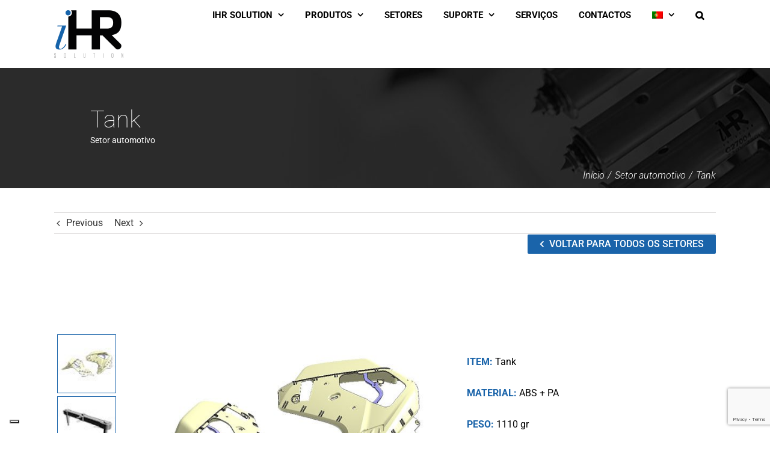

--- FILE ---
content_type: text/html; charset=utf-8
request_url: https://www.google.com/recaptcha/api2/anchor?ar=1&k=6LdzmZAUAAAAAM2fpeN1xL-hqAXbLev2sQ29h23F&co=aHR0cHM6Ly93d3cuaWhyc29sdXRpb24ucHQ6NDQz&hl=en&v=N67nZn4AqZkNcbeMu4prBgzg&size=invisible&anchor-ms=20000&execute-ms=30000&cb=4lvc3w771r9f
body_size: 48587
content:
<!DOCTYPE HTML><html dir="ltr" lang="en"><head><meta http-equiv="Content-Type" content="text/html; charset=UTF-8">
<meta http-equiv="X-UA-Compatible" content="IE=edge">
<title>reCAPTCHA</title>
<style type="text/css">
/* cyrillic-ext */
@font-face {
  font-family: 'Roboto';
  font-style: normal;
  font-weight: 400;
  font-stretch: 100%;
  src: url(//fonts.gstatic.com/s/roboto/v48/KFO7CnqEu92Fr1ME7kSn66aGLdTylUAMa3GUBHMdazTgWw.woff2) format('woff2');
  unicode-range: U+0460-052F, U+1C80-1C8A, U+20B4, U+2DE0-2DFF, U+A640-A69F, U+FE2E-FE2F;
}
/* cyrillic */
@font-face {
  font-family: 'Roboto';
  font-style: normal;
  font-weight: 400;
  font-stretch: 100%;
  src: url(//fonts.gstatic.com/s/roboto/v48/KFO7CnqEu92Fr1ME7kSn66aGLdTylUAMa3iUBHMdazTgWw.woff2) format('woff2');
  unicode-range: U+0301, U+0400-045F, U+0490-0491, U+04B0-04B1, U+2116;
}
/* greek-ext */
@font-face {
  font-family: 'Roboto';
  font-style: normal;
  font-weight: 400;
  font-stretch: 100%;
  src: url(//fonts.gstatic.com/s/roboto/v48/KFO7CnqEu92Fr1ME7kSn66aGLdTylUAMa3CUBHMdazTgWw.woff2) format('woff2');
  unicode-range: U+1F00-1FFF;
}
/* greek */
@font-face {
  font-family: 'Roboto';
  font-style: normal;
  font-weight: 400;
  font-stretch: 100%;
  src: url(//fonts.gstatic.com/s/roboto/v48/KFO7CnqEu92Fr1ME7kSn66aGLdTylUAMa3-UBHMdazTgWw.woff2) format('woff2');
  unicode-range: U+0370-0377, U+037A-037F, U+0384-038A, U+038C, U+038E-03A1, U+03A3-03FF;
}
/* math */
@font-face {
  font-family: 'Roboto';
  font-style: normal;
  font-weight: 400;
  font-stretch: 100%;
  src: url(//fonts.gstatic.com/s/roboto/v48/KFO7CnqEu92Fr1ME7kSn66aGLdTylUAMawCUBHMdazTgWw.woff2) format('woff2');
  unicode-range: U+0302-0303, U+0305, U+0307-0308, U+0310, U+0312, U+0315, U+031A, U+0326-0327, U+032C, U+032F-0330, U+0332-0333, U+0338, U+033A, U+0346, U+034D, U+0391-03A1, U+03A3-03A9, U+03B1-03C9, U+03D1, U+03D5-03D6, U+03F0-03F1, U+03F4-03F5, U+2016-2017, U+2034-2038, U+203C, U+2040, U+2043, U+2047, U+2050, U+2057, U+205F, U+2070-2071, U+2074-208E, U+2090-209C, U+20D0-20DC, U+20E1, U+20E5-20EF, U+2100-2112, U+2114-2115, U+2117-2121, U+2123-214F, U+2190, U+2192, U+2194-21AE, U+21B0-21E5, U+21F1-21F2, U+21F4-2211, U+2213-2214, U+2216-22FF, U+2308-230B, U+2310, U+2319, U+231C-2321, U+2336-237A, U+237C, U+2395, U+239B-23B7, U+23D0, U+23DC-23E1, U+2474-2475, U+25AF, U+25B3, U+25B7, U+25BD, U+25C1, U+25CA, U+25CC, U+25FB, U+266D-266F, U+27C0-27FF, U+2900-2AFF, U+2B0E-2B11, U+2B30-2B4C, U+2BFE, U+3030, U+FF5B, U+FF5D, U+1D400-1D7FF, U+1EE00-1EEFF;
}
/* symbols */
@font-face {
  font-family: 'Roboto';
  font-style: normal;
  font-weight: 400;
  font-stretch: 100%;
  src: url(//fonts.gstatic.com/s/roboto/v48/KFO7CnqEu92Fr1ME7kSn66aGLdTylUAMaxKUBHMdazTgWw.woff2) format('woff2');
  unicode-range: U+0001-000C, U+000E-001F, U+007F-009F, U+20DD-20E0, U+20E2-20E4, U+2150-218F, U+2190, U+2192, U+2194-2199, U+21AF, U+21E6-21F0, U+21F3, U+2218-2219, U+2299, U+22C4-22C6, U+2300-243F, U+2440-244A, U+2460-24FF, U+25A0-27BF, U+2800-28FF, U+2921-2922, U+2981, U+29BF, U+29EB, U+2B00-2BFF, U+4DC0-4DFF, U+FFF9-FFFB, U+10140-1018E, U+10190-1019C, U+101A0, U+101D0-101FD, U+102E0-102FB, U+10E60-10E7E, U+1D2C0-1D2D3, U+1D2E0-1D37F, U+1F000-1F0FF, U+1F100-1F1AD, U+1F1E6-1F1FF, U+1F30D-1F30F, U+1F315, U+1F31C, U+1F31E, U+1F320-1F32C, U+1F336, U+1F378, U+1F37D, U+1F382, U+1F393-1F39F, U+1F3A7-1F3A8, U+1F3AC-1F3AF, U+1F3C2, U+1F3C4-1F3C6, U+1F3CA-1F3CE, U+1F3D4-1F3E0, U+1F3ED, U+1F3F1-1F3F3, U+1F3F5-1F3F7, U+1F408, U+1F415, U+1F41F, U+1F426, U+1F43F, U+1F441-1F442, U+1F444, U+1F446-1F449, U+1F44C-1F44E, U+1F453, U+1F46A, U+1F47D, U+1F4A3, U+1F4B0, U+1F4B3, U+1F4B9, U+1F4BB, U+1F4BF, U+1F4C8-1F4CB, U+1F4D6, U+1F4DA, U+1F4DF, U+1F4E3-1F4E6, U+1F4EA-1F4ED, U+1F4F7, U+1F4F9-1F4FB, U+1F4FD-1F4FE, U+1F503, U+1F507-1F50B, U+1F50D, U+1F512-1F513, U+1F53E-1F54A, U+1F54F-1F5FA, U+1F610, U+1F650-1F67F, U+1F687, U+1F68D, U+1F691, U+1F694, U+1F698, U+1F6AD, U+1F6B2, U+1F6B9-1F6BA, U+1F6BC, U+1F6C6-1F6CF, U+1F6D3-1F6D7, U+1F6E0-1F6EA, U+1F6F0-1F6F3, U+1F6F7-1F6FC, U+1F700-1F7FF, U+1F800-1F80B, U+1F810-1F847, U+1F850-1F859, U+1F860-1F887, U+1F890-1F8AD, U+1F8B0-1F8BB, U+1F8C0-1F8C1, U+1F900-1F90B, U+1F93B, U+1F946, U+1F984, U+1F996, U+1F9E9, U+1FA00-1FA6F, U+1FA70-1FA7C, U+1FA80-1FA89, U+1FA8F-1FAC6, U+1FACE-1FADC, U+1FADF-1FAE9, U+1FAF0-1FAF8, U+1FB00-1FBFF;
}
/* vietnamese */
@font-face {
  font-family: 'Roboto';
  font-style: normal;
  font-weight: 400;
  font-stretch: 100%;
  src: url(//fonts.gstatic.com/s/roboto/v48/KFO7CnqEu92Fr1ME7kSn66aGLdTylUAMa3OUBHMdazTgWw.woff2) format('woff2');
  unicode-range: U+0102-0103, U+0110-0111, U+0128-0129, U+0168-0169, U+01A0-01A1, U+01AF-01B0, U+0300-0301, U+0303-0304, U+0308-0309, U+0323, U+0329, U+1EA0-1EF9, U+20AB;
}
/* latin-ext */
@font-face {
  font-family: 'Roboto';
  font-style: normal;
  font-weight: 400;
  font-stretch: 100%;
  src: url(//fonts.gstatic.com/s/roboto/v48/KFO7CnqEu92Fr1ME7kSn66aGLdTylUAMa3KUBHMdazTgWw.woff2) format('woff2');
  unicode-range: U+0100-02BA, U+02BD-02C5, U+02C7-02CC, U+02CE-02D7, U+02DD-02FF, U+0304, U+0308, U+0329, U+1D00-1DBF, U+1E00-1E9F, U+1EF2-1EFF, U+2020, U+20A0-20AB, U+20AD-20C0, U+2113, U+2C60-2C7F, U+A720-A7FF;
}
/* latin */
@font-face {
  font-family: 'Roboto';
  font-style: normal;
  font-weight: 400;
  font-stretch: 100%;
  src: url(//fonts.gstatic.com/s/roboto/v48/KFO7CnqEu92Fr1ME7kSn66aGLdTylUAMa3yUBHMdazQ.woff2) format('woff2');
  unicode-range: U+0000-00FF, U+0131, U+0152-0153, U+02BB-02BC, U+02C6, U+02DA, U+02DC, U+0304, U+0308, U+0329, U+2000-206F, U+20AC, U+2122, U+2191, U+2193, U+2212, U+2215, U+FEFF, U+FFFD;
}
/* cyrillic-ext */
@font-face {
  font-family: 'Roboto';
  font-style: normal;
  font-weight: 500;
  font-stretch: 100%;
  src: url(//fonts.gstatic.com/s/roboto/v48/KFO7CnqEu92Fr1ME7kSn66aGLdTylUAMa3GUBHMdazTgWw.woff2) format('woff2');
  unicode-range: U+0460-052F, U+1C80-1C8A, U+20B4, U+2DE0-2DFF, U+A640-A69F, U+FE2E-FE2F;
}
/* cyrillic */
@font-face {
  font-family: 'Roboto';
  font-style: normal;
  font-weight: 500;
  font-stretch: 100%;
  src: url(//fonts.gstatic.com/s/roboto/v48/KFO7CnqEu92Fr1ME7kSn66aGLdTylUAMa3iUBHMdazTgWw.woff2) format('woff2');
  unicode-range: U+0301, U+0400-045F, U+0490-0491, U+04B0-04B1, U+2116;
}
/* greek-ext */
@font-face {
  font-family: 'Roboto';
  font-style: normal;
  font-weight: 500;
  font-stretch: 100%;
  src: url(//fonts.gstatic.com/s/roboto/v48/KFO7CnqEu92Fr1ME7kSn66aGLdTylUAMa3CUBHMdazTgWw.woff2) format('woff2');
  unicode-range: U+1F00-1FFF;
}
/* greek */
@font-face {
  font-family: 'Roboto';
  font-style: normal;
  font-weight: 500;
  font-stretch: 100%;
  src: url(//fonts.gstatic.com/s/roboto/v48/KFO7CnqEu92Fr1ME7kSn66aGLdTylUAMa3-UBHMdazTgWw.woff2) format('woff2');
  unicode-range: U+0370-0377, U+037A-037F, U+0384-038A, U+038C, U+038E-03A1, U+03A3-03FF;
}
/* math */
@font-face {
  font-family: 'Roboto';
  font-style: normal;
  font-weight: 500;
  font-stretch: 100%;
  src: url(//fonts.gstatic.com/s/roboto/v48/KFO7CnqEu92Fr1ME7kSn66aGLdTylUAMawCUBHMdazTgWw.woff2) format('woff2');
  unicode-range: U+0302-0303, U+0305, U+0307-0308, U+0310, U+0312, U+0315, U+031A, U+0326-0327, U+032C, U+032F-0330, U+0332-0333, U+0338, U+033A, U+0346, U+034D, U+0391-03A1, U+03A3-03A9, U+03B1-03C9, U+03D1, U+03D5-03D6, U+03F0-03F1, U+03F4-03F5, U+2016-2017, U+2034-2038, U+203C, U+2040, U+2043, U+2047, U+2050, U+2057, U+205F, U+2070-2071, U+2074-208E, U+2090-209C, U+20D0-20DC, U+20E1, U+20E5-20EF, U+2100-2112, U+2114-2115, U+2117-2121, U+2123-214F, U+2190, U+2192, U+2194-21AE, U+21B0-21E5, U+21F1-21F2, U+21F4-2211, U+2213-2214, U+2216-22FF, U+2308-230B, U+2310, U+2319, U+231C-2321, U+2336-237A, U+237C, U+2395, U+239B-23B7, U+23D0, U+23DC-23E1, U+2474-2475, U+25AF, U+25B3, U+25B7, U+25BD, U+25C1, U+25CA, U+25CC, U+25FB, U+266D-266F, U+27C0-27FF, U+2900-2AFF, U+2B0E-2B11, U+2B30-2B4C, U+2BFE, U+3030, U+FF5B, U+FF5D, U+1D400-1D7FF, U+1EE00-1EEFF;
}
/* symbols */
@font-face {
  font-family: 'Roboto';
  font-style: normal;
  font-weight: 500;
  font-stretch: 100%;
  src: url(//fonts.gstatic.com/s/roboto/v48/KFO7CnqEu92Fr1ME7kSn66aGLdTylUAMaxKUBHMdazTgWw.woff2) format('woff2');
  unicode-range: U+0001-000C, U+000E-001F, U+007F-009F, U+20DD-20E0, U+20E2-20E4, U+2150-218F, U+2190, U+2192, U+2194-2199, U+21AF, U+21E6-21F0, U+21F3, U+2218-2219, U+2299, U+22C4-22C6, U+2300-243F, U+2440-244A, U+2460-24FF, U+25A0-27BF, U+2800-28FF, U+2921-2922, U+2981, U+29BF, U+29EB, U+2B00-2BFF, U+4DC0-4DFF, U+FFF9-FFFB, U+10140-1018E, U+10190-1019C, U+101A0, U+101D0-101FD, U+102E0-102FB, U+10E60-10E7E, U+1D2C0-1D2D3, U+1D2E0-1D37F, U+1F000-1F0FF, U+1F100-1F1AD, U+1F1E6-1F1FF, U+1F30D-1F30F, U+1F315, U+1F31C, U+1F31E, U+1F320-1F32C, U+1F336, U+1F378, U+1F37D, U+1F382, U+1F393-1F39F, U+1F3A7-1F3A8, U+1F3AC-1F3AF, U+1F3C2, U+1F3C4-1F3C6, U+1F3CA-1F3CE, U+1F3D4-1F3E0, U+1F3ED, U+1F3F1-1F3F3, U+1F3F5-1F3F7, U+1F408, U+1F415, U+1F41F, U+1F426, U+1F43F, U+1F441-1F442, U+1F444, U+1F446-1F449, U+1F44C-1F44E, U+1F453, U+1F46A, U+1F47D, U+1F4A3, U+1F4B0, U+1F4B3, U+1F4B9, U+1F4BB, U+1F4BF, U+1F4C8-1F4CB, U+1F4D6, U+1F4DA, U+1F4DF, U+1F4E3-1F4E6, U+1F4EA-1F4ED, U+1F4F7, U+1F4F9-1F4FB, U+1F4FD-1F4FE, U+1F503, U+1F507-1F50B, U+1F50D, U+1F512-1F513, U+1F53E-1F54A, U+1F54F-1F5FA, U+1F610, U+1F650-1F67F, U+1F687, U+1F68D, U+1F691, U+1F694, U+1F698, U+1F6AD, U+1F6B2, U+1F6B9-1F6BA, U+1F6BC, U+1F6C6-1F6CF, U+1F6D3-1F6D7, U+1F6E0-1F6EA, U+1F6F0-1F6F3, U+1F6F7-1F6FC, U+1F700-1F7FF, U+1F800-1F80B, U+1F810-1F847, U+1F850-1F859, U+1F860-1F887, U+1F890-1F8AD, U+1F8B0-1F8BB, U+1F8C0-1F8C1, U+1F900-1F90B, U+1F93B, U+1F946, U+1F984, U+1F996, U+1F9E9, U+1FA00-1FA6F, U+1FA70-1FA7C, U+1FA80-1FA89, U+1FA8F-1FAC6, U+1FACE-1FADC, U+1FADF-1FAE9, U+1FAF0-1FAF8, U+1FB00-1FBFF;
}
/* vietnamese */
@font-face {
  font-family: 'Roboto';
  font-style: normal;
  font-weight: 500;
  font-stretch: 100%;
  src: url(//fonts.gstatic.com/s/roboto/v48/KFO7CnqEu92Fr1ME7kSn66aGLdTylUAMa3OUBHMdazTgWw.woff2) format('woff2');
  unicode-range: U+0102-0103, U+0110-0111, U+0128-0129, U+0168-0169, U+01A0-01A1, U+01AF-01B0, U+0300-0301, U+0303-0304, U+0308-0309, U+0323, U+0329, U+1EA0-1EF9, U+20AB;
}
/* latin-ext */
@font-face {
  font-family: 'Roboto';
  font-style: normal;
  font-weight: 500;
  font-stretch: 100%;
  src: url(//fonts.gstatic.com/s/roboto/v48/KFO7CnqEu92Fr1ME7kSn66aGLdTylUAMa3KUBHMdazTgWw.woff2) format('woff2');
  unicode-range: U+0100-02BA, U+02BD-02C5, U+02C7-02CC, U+02CE-02D7, U+02DD-02FF, U+0304, U+0308, U+0329, U+1D00-1DBF, U+1E00-1E9F, U+1EF2-1EFF, U+2020, U+20A0-20AB, U+20AD-20C0, U+2113, U+2C60-2C7F, U+A720-A7FF;
}
/* latin */
@font-face {
  font-family: 'Roboto';
  font-style: normal;
  font-weight: 500;
  font-stretch: 100%;
  src: url(//fonts.gstatic.com/s/roboto/v48/KFO7CnqEu92Fr1ME7kSn66aGLdTylUAMa3yUBHMdazQ.woff2) format('woff2');
  unicode-range: U+0000-00FF, U+0131, U+0152-0153, U+02BB-02BC, U+02C6, U+02DA, U+02DC, U+0304, U+0308, U+0329, U+2000-206F, U+20AC, U+2122, U+2191, U+2193, U+2212, U+2215, U+FEFF, U+FFFD;
}
/* cyrillic-ext */
@font-face {
  font-family: 'Roboto';
  font-style: normal;
  font-weight: 900;
  font-stretch: 100%;
  src: url(//fonts.gstatic.com/s/roboto/v48/KFO7CnqEu92Fr1ME7kSn66aGLdTylUAMa3GUBHMdazTgWw.woff2) format('woff2');
  unicode-range: U+0460-052F, U+1C80-1C8A, U+20B4, U+2DE0-2DFF, U+A640-A69F, U+FE2E-FE2F;
}
/* cyrillic */
@font-face {
  font-family: 'Roboto';
  font-style: normal;
  font-weight: 900;
  font-stretch: 100%;
  src: url(//fonts.gstatic.com/s/roboto/v48/KFO7CnqEu92Fr1ME7kSn66aGLdTylUAMa3iUBHMdazTgWw.woff2) format('woff2');
  unicode-range: U+0301, U+0400-045F, U+0490-0491, U+04B0-04B1, U+2116;
}
/* greek-ext */
@font-face {
  font-family: 'Roboto';
  font-style: normal;
  font-weight: 900;
  font-stretch: 100%;
  src: url(//fonts.gstatic.com/s/roboto/v48/KFO7CnqEu92Fr1ME7kSn66aGLdTylUAMa3CUBHMdazTgWw.woff2) format('woff2');
  unicode-range: U+1F00-1FFF;
}
/* greek */
@font-face {
  font-family: 'Roboto';
  font-style: normal;
  font-weight: 900;
  font-stretch: 100%;
  src: url(//fonts.gstatic.com/s/roboto/v48/KFO7CnqEu92Fr1ME7kSn66aGLdTylUAMa3-UBHMdazTgWw.woff2) format('woff2');
  unicode-range: U+0370-0377, U+037A-037F, U+0384-038A, U+038C, U+038E-03A1, U+03A3-03FF;
}
/* math */
@font-face {
  font-family: 'Roboto';
  font-style: normal;
  font-weight: 900;
  font-stretch: 100%;
  src: url(//fonts.gstatic.com/s/roboto/v48/KFO7CnqEu92Fr1ME7kSn66aGLdTylUAMawCUBHMdazTgWw.woff2) format('woff2');
  unicode-range: U+0302-0303, U+0305, U+0307-0308, U+0310, U+0312, U+0315, U+031A, U+0326-0327, U+032C, U+032F-0330, U+0332-0333, U+0338, U+033A, U+0346, U+034D, U+0391-03A1, U+03A3-03A9, U+03B1-03C9, U+03D1, U+03D5-03D6, U+03F0-03F1, U+03F4-03F5, U+2016-2017, U+2034-2038, U+203C, U+2040, U+2043, U+2047, U+2050, U+2057, U+205F, U+2070-2071, U+2074-208E, U+2090-209C, U+20D0-20DC, U+20E1, U+20E5-20EF, U+2100-2112, U+2114-2115, U+2117-2121, U+2123-214F, U+2190, U+2192, U+2194-21AE, U+21B0-21E5, U+21F1-21F2, U+21F4-2211, U+2213-2214, U+2216-22FF, U+2308-230B, U+2310, U+2319, U+231C-2321, U+2336-237A, U+237C, U+2395, U+239B-23B7, U+23D0, U+23DC-23E1, U+2474-2475, U+25AF, U+25B3, U+25B7, U+25BD, U+25C1, U+25CA, U+25CC, U+25FB, U+266D-266F, U+27C0-27FF, U+2900-2AFF, U+2B0E-2B11, U+2B30-2B4C, U+2BFE, U+3030, U+FF5B, U+FF5D, U+1D400-1D7FF, U+1EE00-1EEFF;
}
/* symbols */
@font-face {
  font-family: 'Roboto';
  font-style: normal;
  font-weight: 900;
  font-stretch: 100%;
  src: url(//fonts.gstatic.com/s/roboto/v48/KFO7CnqEu92Fr1ME7kSn66aGLdTylUAMaxKUBHMdazTgWw.woff2) format('woff2');
  unicode-range: U+0001-000C, U+000E-001F, U+007F-009F, U+20DD-20E0, U+20E2-20E4, U+2150-218F, U+2190, U+2192, U+2194-2199, U+21AF, U+21E6-21F0, U+21F3, U+2218-2219, U+2299, U+22C4-22C6, U+2300-243F, U+2440-244A, U+2460-24FF, U+25A0-27BF, U+2800-28FF, U+2921-2922, U+2981, U+29BF, U+29EB, U+2B00-2BFF, U+4DC0-4DFF, U+FFF9-FFFB, U+10140-1018E, U+10190-1019C, U+101A0, U+101D0-101FD, U+102E0-102FB, U+10E60-10E7E, U+1D2C0-1D2D3, U+1D2E0-1D37F, U+1F000-1F0FF, U+1F100-1F1AD, U+1F1E6-1F1FF, U+1F30D-1F30F, U+1F315, U+1F31C, U+1F31E, U+1F320-1F32C, U+1F336, U+1F378, U+1F37D, U+1F382, U+1F393-1F39F, U+1F3A7-1F3A8, U+1F3AC-1F3AF, U+1F3C2, U+1F3C4-1F3C6, U+1F3CA-1F3CE, U+1F3D4-1F3E0, U+1F3ED, U+1F3F1-1F3F3, U+1F3F5-1F3F7, U+1F408, U+1F415, U+1F41F, U+1F426, U+1F43F, U+1F441-1F442, U+1F444, U+1F446-1F449, U+1F44C-1F44E, U+1F453, U+1F46A, U+1F47D, U+1F4A3, U+1F4B0, U+1F4B3, U+1F4B9, U+1F4BB, U+1F4BF, U+1F4C8-1F4CB, U+1F4D6, U+1F4DA, U+1F4DF, U+1F4E3-1F4E6, U+1F4EA-1F4ED, U+1F4F7, U+1F4F9-1F4FB, U+1F4FD-1F4FE, U+1F503, U+1F507-1F50B, U+1F50D, U+1F512-1F513, U+1F53E-1F54A, U+1F54F-1F5FA, U+1F610, U+1F650-1F67F, U+1F687, U+1F68D, U+1F691, U+1F694, U+1F698, U+1F6AD, U+1F6B2, U+1F6B9-1F6BA, U+1F6BC, U+1F6C6-1F6CF, U+1F6D3-1F6D7, U+1F6E0-1F6EA, U+1F6F0-1F6F3, U+1F6F7-1F6FC, U+1F700-1F7FF, U+1F800-1F80B, U+1F810-1F847, U+1F850-1F859, U+1F860-1F887, U+1F890-1F8AD, U+1F8B0-1F8BB, U+1F8C0-1F8C1, U+1F900-1F90B, U+1F93B, U+1F946, U+1F984, U+1F996, U+1F9E9, U+1FA00-1FA6F, U+1FA70-1FA7C, U+1FA80-1FA89, U+1FA8F-1FAC6, U+1FACE-1FADC, U+1FADF-1FAE9, U+1FAF0-1FAF8, U+1FB00-1FBFF;
}
/* vietnamese */
@font-face {
  font-family: 'Roboto';
  font-style: normal;
  font-weight: 900;
  font-stretch: 100%;
  src: url(//fonts.gstatic.com/s/roboto/v48/KFO7CnqEu92Fr1ME7kSn66aGLdTylUAMa3OUBHMdazTgWw.woff2) format('woff2');
  unicode-range: U+0102-0103, U+0110-0111, U+0128-0129, U+0168-0169, U+01A0-01A1, U+01AF-01B0, U+0300-0301, U+0303-0304, U+0308-0309, U+0323, U+0329, U+1EA0-1EF9, U+20AB;
}
/* latin-ext */
@font-face {
  font-family: 'Roboto';
  font-style: normal;
  font-weight: 900;
  font-stretch: 100%;
  src: url(//fonts.gstatic.com/s/roboto/v48/KFO7CnqEu92Fr1ME7kSn66aGLdTylUAMa3KUBHMdazTgWw.woff2) format('woff2');
  unicode-range: U+0100-02BA, U+02BD-02C5, U+02C7-02CC, U+02CE-02D7, U+02DD-02FF, U+0304, U+0308, U+0329, U+1D00-1DBF, U+1E00-1E9F, U+1EF2-1EFF, U+2020, U+20A0-20AB, U+20AD-20C0, U+2113, U+2C60-2C7F, U+A720-A7FF;
}
/* latin */
@font-face {
  font-family: 'Roboto';
  font-style: normal;
  font-weight: 900;
  font-stretch: 100%;
  src: url(//fonts.gstatic.com/s/roboto/v48/KFO7CnqEu92Fr1ME7kSn66aGLdTylUAMa3yUBHMdazQ.woff2) format('woff2');
  unicode-range: U+0000-00FF, U+0131, U+0152-0153, U+02BB-02BC, U+02C6, U+02DA, U+02DC, U+0304, U+0308, U+0329, U+2000-206F, U+20AC, U+2122, U+2191, U+2193, U+2212, U+2215, U+FEFF, U+FFFD;
}

</style>
<link rel="stylesheet" type="text/css" href="https://www.gstatic.com/recaptcha/releases/N67nZn4AqZkNcbeMu4prBgzg/styles__ltr.css">
<script nonce="rZShExZTXnEekX8SM7BgEA" type="text/javascript">window['__recaptcha_api'] = 'https://www.google.com/recaptcha/api2/';</script>
<script type="text/javascript" src="https://www.gstatic.com/recaptcha/releases/N67nZn4AqZkNcbeMu4prBgzg/recaptcha__en.js" nonce="rZShExZTXnEekX8SM7BgEA">
      
    </script></head>
<body><div id="rc-anchor-alert" class="rc-anchor-alert"></div>
<input type="hidden" id="recaptcha-token" value="[base64]">
<script type="text/javascript" nonce="rZShExZTXnEekX8SM7BgEA">
      recaptcha.anchor.Main.init("[\x22ainput\x22,[\x22bgdata\x22,\x22\x22,\[base64]/[base64]/[base64]/[base64]/[base64]/UltsKytdPUU6KEU8MjA0OD9SW2wrK109RT4+NnwxOTI6KChFJjY0NTEyKT09NTUyOTYmJk0rMTxjLmxlbmd0aCYmKGMuY2hhckNvZGVBdChNKzEpJjY0NTEyKT09NTYzMjA/[base64]/[base64]/[base64]/[base64]/[base64]/[base64]/[base64]\x22,\[base64]\\u003d\x22,\[base64]/Dv8K0U1pOwrlmw6RtwrcBwrhAXsKmKsOow54Twq0eFcKhSsObwqkbw47DuUpRwo5Two3Dl8K1w5TCjh9Zw47CucOtEsK2w7vCqcOyw7gkRD8ZHMObasObNgMHwrAGA8ORwr/Drx85PR3Cl8KVwr5lOsKERkPDpcKrElh6wr5Pw5jDgHTCoklABC7Cl8KuIcKUwoUIUgpgFSIaf8Kkw5hFJsOVPMK9WzJ/w4rDi8KLwqMsBGrCuwHCv8KlPgVhTsK7FwXCj0XCo3l4aRUpw77CosK3wonCk0PDqsO1woIZGcKhw63CtlbChMKfY8KHw58WIcKNwq/[base64]/DggbCo2bDmjMMJ8KiwroHwqoPw4NUfsOdV8OswoHDkcO/fzvCiVHDrcONw77CpkHChcKkwoxlwpFBwq8Fwq9QfcO/Z2fChsO/dVFZEMKrw7ZWWl0gw48UwqzDsWFLX8ONwqIHw4lsOcO0W8KXwp3DusKQeHHCiSLCgVDDuMOcM8KkwpINDirCiBrCvMObwqLCuMKRw6jCj3DCsMOCwojDt8OTwqbCksOMAcKHdHQ7OB/Cq8ODw4vDuTZQVC52BsOMLzAlwr/DlDzDhMOSwrnDg8O5w7LDqA3Dlw8Fw4HCkRbDrVU9w6TCsMK+Z8KZw6fDl8O2w48pwotsw5/[base64]/w7gLfgt5w5sFWMO3w6QbwrDCh8KWw7I7worDhsO5asOpEsKoS8Kdw4PDl8OYwp0Hdxw9T1IXMcKaw57DtcKMwqDCuMO7w6tQwqkZEmwdfT7CuDl3w7gGA8OjwpLCrTXDj8KiXgHCgcKPwrHCicKEFMOBw7vDo8ONw5nCokDCr1gowo/Cq8OswqUzw5gmw6rCu8KPw6okXcKGasKvbMKWw7DDikIsRUYrw4fCjTMFwrTCicOywp1KI8O9w7h9w6vCgMKawrB2wq4PJgxlIMKjw7hBw7hTcnXDqsODES8Iw4MgWmPCvcO/w75zZMKPwqnDnEACwpAow7rCkGXDrUlbw67DvwA8XU5EOHJTQcKWwrQiwqoJccOMwrMUwoNOVBLCn8K7w6l/w7BRIcOWw7vDuRIBwqPDiGPDnwFyImI2w5Y4cMKVNMKQw6Mvw5oEDMKXw5PCgm3CmgPDucKrw4jCocO2RlrDuxrCnxREwoU+w6poGCwBworDi8KNFkF2Y8OWw41gOF0NwrJuMiTCnklRf8Ozwq8Vwp1IB8OxJ8KFZisFw6DCgyp8IzIRA8ORw6YbXsK/w7bClnJ2wqLCtMOaw7t2w6F8wr/[base64]/DrcK4w7N5wocdI2NgGjTCuU7DpcKewr8nR1p8wrfDpU/DmV1AYDoFcMKvwoxKEjNrBsOAw6/[base64]/CicK+w6PDqiZ4w5xQwpR2w7nDsnnDmMKWw6HCrMKzw5TCmgc3b8K/[base64]/[base64]/CtX3DqD/CiBbCqMKbKsOmw6VywojDm2rDi8Kwwp1ewpXDvMO8AGRCNMOYbMKZwrchw7MZw6YLanjDqxXCi8KRUjTCicOGT3NJw4NVYMKXw74Jw5E4X2Q1wpvDgRjDmC7DmMKFHcOCX1/DmjBSQcKBw7/CisOUwqzCgwZvJQXDl1/[base64]/CpsOvwqPChsOqbcKnwroJw7QtwoTCmMKOwpzDhMKTwqPDu8KlwrnCvH1EIR/CgcOWYcKxDk90woBWwq7CmsKbw6TDqzbCgMKzwrjDnCFEGBA/Dn/DolXCn8Omwp5pw5UhUMKKwrXCucKDw40uw7ACwpwCw7UnwqkiUsKjNcKhMMKNSMKYw6ZoN8OmDcOZwoXDrQnCksObK3rCtcKqw7s6woFIc2J+eBnDjkRdwqPCqsKRSAYIw5TCuyHDrH8jesKKAGRbeWYGccKHJk9OHMKGN8OzeR/DmMOPUCLDjsKfwp5DcFXClsKKwo3Dt0XDh2LDlnZ9wr3ChMKNK8OYf8KvYwfDgMONeMOvwoHCrA/CqxNPwr/CrsK+w67Ct07CnivDtsOdH8KcPEYdE8OMwpfDscOOw4Zqw5bDksKhfsOtw50zwoo2bXzCl8KFwoZiWQ9Jw4dsPBjCqn7CuzjChwt+wqcLFMKFwr7DoRlYw7o3EnrDjnnCgcK5MxJkw5QtF8K0wotpB8KZw4otRGPCp1vDiiZRwo/Dl8Kdw68iw7lzBATDtcOGw67DsxUVwrvCkCfCgMK0I31Xw7h1NMOVw5JwCMOKVMKrWsKBwrTCuMKlw68JMMKXw74YCRnCkzEnO03DkyxnRsOcPsOCOhc1w65Fwq3Dr8OGY8ORw7nDksO7fcOvasO5dcK4wrbDtjDDohoFVzsjwpnCp8OrKcOxw4LDncO0IUA/[base64]/CsgHDmi7CkiF+T8O8b8OFw54HIUkxHcK4wr3DrQcqUcKRw6JpHcKbHMO3wrINwpENwqsYw4fDh1bCh8OBfsKqNMOUBCvDlsKIw6djHmzCgCw/wpMXwpDDmixCw58TRhZIMnvDlDY/FsKlEsKSw5BtZcOdw7fCvsOswqQlYBPCiMKowonCj8KVdcO7NjBPbXUowo1ewqcKw6V9w6zCnRzCpMKhw7wtwqRZGMOdKl/Ck2oPwqzDncOCwrvCtwLCpXgldsKrXsKCN8OjbMKXOHLCmhUpZC10WVzDkjN+wqzCisO2bcOkw7MoTsOCKcKrI8K4VlpCRD5LDR/Cs08vwq1pwrnDpVprQsK2w6jDvsOpMcKtw5wLLxUSOcONwrrCtj7DtDjCpsOSR3QSwqwfwpY0K8KQSW3CkMKPw5zDgiPCqU4nwpXDiHHDoxzCsyNXwr/Dr8Ouwos8w5cyOsKtFHXDqMKYRcOEw47DmkxPw5zDu8OAEGoXdMO2El4/[base64]/DrDjDp1F8C8OuA8KmZsKDw7/Dt8KSKjF4wqXCisOYdn82AcKcKCDCoGcTwp1xX1FbR8OvbBzDsWjCucOTIsOGdCPCjHoOZ8KhfcKIwo/DrlZzZMOTwp/CqcO6w5jDkDtqw4BVGcOtw7oILUzDuzVzF39Lw5gpwoEVe8ONFTdEM8K7clDDvGYQTMOjw5U5w5bCscOzaMKpw4jDsMOgwqs3ORXCosKQwozCp2/DuFgkwooaw49Tw6XDqF7CtsO4EcKfwrwHUMKRYcKnwqVAPsOSw6Fjw4DDiMKBw4DCnyjCrXhrc8Onw40RDz3CmMKfJMKgfsOxCCo9LgzCs8OeamEdRMO5FcOVw4BPbmXDhlhOERxSwpVGw7EcWMK1UcKSw7TDsg3CrXZSVFjDiD3DksK4LMKUaSZAw7o/[base64]/DjXXDkXzClw56wqdXw7JIwrxNCMKpw6HDkMOvAcKWwoPCpgPDj8KOWsOHwovChsOVwoLDmcOFw45Ew40xw5NRGTHCkDbCh28xfcKYYsKNYcK6wrrDkQRhwq9GPUnCvAoaw6EmIjzDvMKGwobDm8K+wpPDuA1Fw6zCksOPAsOrw7Rew6xsJMK9w4lTZMKpwpvCun/Ck8KXwo3CgiQcBcK8wqFjFDDDu8KzAkXDhcOUO1hwdD3DplPCslFww5EtTMKsd8Ovw7jCv8KsLFfDlMOZwoPDoMKew7Fpwq4ASMOIwozCoMKTwpvDg0LCtcKrHS5NXH3DpMOrw6AaKzpLwqnDm0Z2Z8K1w6MKZcKHbEfCog/CuTvDl1MIVGzDg8ORw6MRF8KsT23Ch8K9TkNYwrfCpcKOwq/DjDzDjk4OwpwKecKVZ8KQTT1Nw53CoS/Cm8ODBlzCtXQJwpfCocKTw4oCecO5VUbDisKWaV7DrWIudsK9BMK/w5fChMKWWsKuLsOQDnpywo/[base64]/[base64]/Dh0LCnGFewqEqYMKKacO4wpFIUmoxacOKwrVUPsKrazHDqgvDgxEGITA0ZMKVwqtcJMKqwp1rw6hqwr/CinFzwpx/UhjCi8ONesOVHiLDnRZtKFDDrUXCqsOJfcO4NzBbRVnDu8K7wpPDjiLCmz4ywqXCuDjCv8KTw63DhsOdS8KBwpvDuMO6XQoCPsKyw7nDmEJyw73Dj0LDqMK0D2LDsV9nDGQqw6/[base64]/azVHw7czXMOkV8OGwpfCl8O8BwzDlcKBwrTDsiREwpLChsOaDsOsDcOaAhzCkMOzYcO3awwlw4crwrXCmcOVBMOENMOhw53CvWHCp3EGw7XCh0LCrwZvwprCvy4rw7tUVXAcw6QHw7ZWGXHDuhfCo8K6w7/[base64]/Cr8O5w75Iw6vCvyXDkGQGOBM9RX3DpsK8w65EXFo5w43DkcKWw47CgVjCg8K4cDY4w7LDukUqFsKcwq/DocOZW8OEG8KHwqzCoFNSBUbClkTDj8O5w6XDjkfCq8KSORHClsKQw4s3WHXCm1HDgivDgQXCowUBw6nDn0RafTgCUMKqRx9beyHCksOIZ3URXMOjNcOgwqkow6lQcsOeSiwEwo/Cv8OyAQjDm8OJNMKOw4N7woUeRn9xwpbCvDTDljtiwqtGw4ZldcO3wrNNNRnCuMKJPw0cw7nCrsOYw67DgMOxwo/DmVTDhQvDoFHDpE/Dj8K0R3XCol4aPcKcw5tfw53CkX7DtcO4DnnDoFnCvcO8R8O4ZMKEwoLDiV0hw7kLwp4dCMKZwqx+wpjDhEDDgcKbH1DCti9sScKBFlLDriESPklja8KywpnCoMOKw4FYJEPCkcK4FWJ5w7sOTkPDiVzDlsKIbsKYasOXbsKEw7/CrgzDknHCscKJw6VHw7NpOsK/wobCqwHDmU7DmX7DjXTDpzPCtW/DnDMPX3TDpyggVhREAsKsZTHDgMO6wrnDo8KHwp1Ew4USw5HDrFTCpXB0c8OVYhQuVxLCiMO/OwbDocOXwpbDlDFXOGLCkMKqwo19csKHwpVdwrgwF8OjahIAHcODw7JIX1VKwogfdsOHwoAswqlbA8OpVwjDm8Opw78Yw6vCssOpBsKowohnYcK2ZWHDs1XCj0vCpVlsw40LfixeJBfDvQIvBMOMwp1Fw7/[base64]/ChMKJP8OZf8Ovwr9sA8Ouwolzw4LDhMOUw6UJw5Qxwo7CnisZanDDgsO6SsOswp7Dh8KQPcOmWMOgB33DgsKDw57CpQ5Lwq7DrMKCH8OdwpMeI8Oww7bCqnkHJmVDw7VjRlrDn0lAw7jCk8K+wrgPwoTDmsOowpnCq8K6MEXCiHXCuiLDhsKCw5AfbMOeesKfwqpBHz/Chi3Cq0MywrNbMmXCucKsw7DCqCMLBXhawodFwr1YwrpOOznDknnDulVLw7Fhw4EDw5Fxw5rDjFDDm8KLw6LDl8O2Kxw3wozDhx7DmsOSwqXCixzDvGk4dDtXw63DsDnDiShuIsOKUcO5w4Y0FMOvwpXCq8K/DsKZN0hHahsKRsOZdsKpw6tTDW/[base64]/DolkGNwbCksOfwosew6AII8OhwobDpcK5wqLDjcO+wp7Cn8KmCMOjwp3CtzPCgsKyw6A5esK4eFh8woPDicOAw43CjljCnl5Qw7nDmlIYw7pCw4TCtsOIDiXCocOtw6dNwq/CpWxdXAjCt37DtsKjwqnDu8K6FsKswqBuGsKdw7PCs8OzSDfDsEnClU5MwpTDgSrCt8KkGB1YIk3CrcO/WcKwWj7ChmrCiMOCwpstwovCpQ/CvEZ7w6vDvEXCiCrChMOnT8KJwoLDsgYVAE3Dr2sDLcOnZMOWc1YzD0HDnEhZRG7CjzUGw5FswqvCi8Oaa8OVwrzCq8OfwrLCln9tIcKCGm/CtSp5w5jCmcKWT2cZRMKlwrgbw4gREwnDqsK3X8Ona1nCvhPDtsKBwoQUPzN6DX1CwoN7wq12wp7DocKCw4vCjhfCkwtUbMKmw44kNDbCl8Ouw4xmei9bwpIlXsKAciPCmwo8w5/DnRHCkVMiXEUOAQTDhiIBwrDDsMOGDxEnOMK8w6BgX8Kiw47Djx9mEjREDcOWZMKHw4rDs8KNwodRw5fDjlDCu8Klwr8lwo4tw4JeHkvCsVAywpvCs2HDmsKrbMK6wpxkwqPCpMKEOMOMYcKmwqRfe0/CpRpYDMKPesORNsKcwrApCmPCgsOiVMKrw6/Ds8OBw5MHeRQxw6XCvMKBLMODwqADRELDlSzCgsORXcOfCk9Qw6XCo8KCw6Y9SMODw4cfLsKww6lePcKlw61AS8KxRy8+wpFZw4vCp8KgwqnCtsKXDsOywqnCjV9bw5DClVLClsKNZ8KbMcObwqk3I8KSJsKmw5gATcOgw77DmMK4a3k/[base64]/[base64]/MsOQI8Obw5fDmmN9MwEgwq3DhcO5TUPCr8Ksw5/CrRvCm1jDswrDsh4PwofCuMKyw7bCsCE6DUh3wrB7ZsKXwrxdw67DojjDoVDDkFhXCSzDp8KkwpfDucOra3PDqUbCvSHCuiXCncKocMKlC8OywpFtCMKMw4V9csK0wqAMasOvw680f3onS2TCsMO5Nh3CjC/DtmnDllzCoEtoDMKJZRYbw67DpMKqw6pNwrZVNcO/USjDmxbClcKowqp+RVPDscOPwrM/M8OpwojDtcOkV8OKwojCulI0wpPDgB19JsKpwqHCmsOUH8KkFcOKw5QiecKCw4J/ecO+w7nDqWTCkcKNbwHDo8KVYMKnbMOfw7rDu8KUdQTDm8K4wobCtcKHYcKPw7HDicODw5tVwo8zAFEJw5Z2W1s0ARfDjmXCn8OpHcKZIcOuw7YKIsOFFsKLwoAmwoHCiMK0w5nDqBPCrcOEW8KkJhsMZwPDkcOCGsOEw4/DvMKcwqorw5/[base64]/CosK+WMO8w7vCu8OsJ18jw5kbw6BKaMOqZMKMRQQsHcOzaGM+w6MFIMOOw6LCtQ8OdMOQPsOsO8KUw6tAwo05worCmMOew5nCqHUvb0PCisKdwp0Aw4AoPgfDnA7DrMOUAhnDq8KAw47CgcK2w6/CszUNQkoTw6BxwonDvMO5wqYwEMOxwq7DgTB1wp/CnVjDtjvCjsK+w5Yow6skYGlVwplqHsKKwqosfUjCtRTCqDYpw6RpwrJPSWHDghjDpsKzwp5bLMOHwpTCm8Opaj0Iw4RkSzA8w4onIcKPw7BYwoNlwrQhDsKHKsOxwp9vTw5OCXXCp2ZtKXLDk8KfF8K/[base64]/CksK8cxUKw5d0XzfCkWBbwpZ/[base64]/[base64]/CoTIJworDlsOiKiwwwq/[base64]/DuW9jbsKAwqrDn8KFw53DucKFw5rDsRbCrGfCsMKBwrvChcKxw7bCsDTCn8K1LMKaZlbDvMOYworCr8Osw5/[base64]/Dg8KRw5HChzDDrghfdmPCvioSw4dtw6k9woXCjALDpUzDmsK8OcORwodMwojDi8K9wobDgWd5bsKzHMK6w7DCusOfJB5zFAHCgWoXw43DtGEPw4PCpEjCuHJRw4IoPUPCkMO/wrsvw7rDjRdmB8KmMcK2AcKeWwdaHcKBasOfw4ZJYgTCn0zChsOYGHNxZFxmw5lAL8OBw4BLw7jCo1EZw7LDuCXDjsO4w6vDh17DijHDoUR3w4XDvW8qYsOpMHnDlj3Dt8K3w4IQPQ5/w5U5HsOJQ8KzBlULLRHDhHjCg8KhBcOtNMOLeCrCjcKra8OONljCngvCgMKSEMORwrjCsDchYCAcw4fDucKfw47DrMOow5jCosK5ewBnw6TDuV7DsMOuwqgMUHzCpcOPawd6wqvDhsKPwpsGw6/CtW4yw5ddw7RzeW7Cl1sCw6LCh8OUM8KrwpccHwxtYjfDmsK1K3rDtsOZJVBjwprCrENGw43DocOtVsOIwoPCksO1S34zFMOrwpobbsOQLHt+OMOkw5rCl8OHw5PCgcKNH8KlwoAPMcK9wrnClDnDt8OeamrDiSY3wqFywp/CjcOmw6ZadXnCpcOJNDpIEERVwrTCnUVAw5vCjcKjCcOHP1Aqw4UUJMOiw7/ClMO0w6zDu8OjVHJDKhR1HSAQwoLDnHpsI8OUwoYZw5pENsKRTcKkBMKmw6/DgMKFJ8OtwoDCjMKtw6JOw6g+w6g+RMKoZTZQwrjDicO4wqvCnsOewqDDgn3Cvi7CgMOKwqNOwrnCkcKabsKnwohjc8Orw7rCoy1mA8Kjwr9yw7UdwpHDpsKgwr4+KMKgS8Kgw5vDlyfCkm7DlntNTis/O0TCuMKOEsOSP2pAGGXDphQiIQ0ew7k5U1rDuHFNEBrDtHJ9wrFtw5kiGcOiPMKJwonDo8KqQcK/w61gDTg9d8K0wo/DscOswoMew6IJw6nDg8OtaMOfwpw4a8Knwo8Bw6zDusOxw5BMCcKZKMO9JMOHw5xfw61jw7FEwrrCswY9w5HCjcK7w4dFBcKaDiHCicKcDCfCkEHCjsOGwqTCtHZyw7DCusKGbsOge8KHwpV3aCAlw6vDusKowqsxVRTDhMKVwrvDhmAbw4/CscOdZ1PDqcO7Dx/Cn8OsGQ7CmGwEwpDCkifCmWpKw4N+Z8K8GER3wp3Cn8K+w4/DsMK0w53Din1rbsKowonDqsKrNVImw7nDqXxFw6rDmUpWw7jDn8OYATjDgG7CqMKhIFwuw7XCsMOrw5siwpbCncOMwoVzw7DCtcK0L0p5ZAFQd8K2w7vDsDsDw5cTAX7Dq8OpQsOXEcO7ZytCwrXDtyV8wpzCgWrDrcOCwrcVYsO9w6ZfTsKkScK3w6oIw5rDqsKqci/[base64]/w5N0AsOiDsKvJE1lTsKdw6fCsWZxMkjCjcK9WljCr8K7wqEyw7jCuxXClW7Cs1PClEzDhsO3YcKHecOsOcOhAsKBNXY0w4AOw5NGRMOoAMObBzk4wrnCqsKewoDDjRRkwrhbw4/CosKWwo0XUMKlw5/[base64]/[base64]/CjgcLw4TCj8OMMApYwrXDjR53wrwFw6t1wodLD3YBwrIKw5hvUCRTblLDgmjDg8OLdT1wwpgFTFbChXA4f8KiF8Ouw6/ClyzCvMKBw7bCgMO7IcK4Sz7DjG1xwq7DikPDj8KHw7IPwrXCpsK7Hj/CqCQRwo3DrXxhfhXDtcOVwoQHw4XDtxlAB8K8w6pzwpfDicKhw6bDrnwHw4zDqcKUw712wqdMJMK5w6nCocKYYcObPsKrw7jCg8Kcw40Ew4HCqcK+wowue8KvOsO5N8OlwqnDnGrCtcKMdgDDvgzCrXgxwpLDjsKbDcO/wpM6woYoD18Swok7MsKfw4oIBmgzwpcpwrjDiXXCqMKQEWoxw5jCtmpFJMOuwpLDicOZwrTCmXnDrsKCcgdEwrnCjld9IcORwqlBwpPCu8Kow6JswpRWwp3CtlJobzDCj8ORAAZpwrnCpcKwJxF+wrLCtHvCgBsiLRDCrFIKOhTDv3jChTtyPWzCl8OAw73CkQ/CvVoPGsO+w6s6FsOcwrgtw5PDgMOjNghtwrvCrkXCpDnDhHPCsSAqV8O2bMOFwq0iw6PDgxdUwqXCoMKUw5PCsw7CpkhsNRfDnMOWw54ZIWFREMKhw4zDpjXCjhx+fQvDkMKLw5LDjsO/TcOPwq3Cszoyw5JkQ30hCWDDi8OkWcKAw65Gw4zChQzDg1zDkkZaVcKXR3sEU0Zze8KtK8K4w7rDvSbCosKuw6ZZwoTDsgTDlcOze8OiB8OCClpfVkQ/w70RRmbCssO1fFUwwo7Dg0pcYMOdY0/DhSjDhzNwL8OsIDXDl8Oowp/[base64]/CpcKSUsOGcMOew6tLwooNwqN7FWPDqcKXYsOMw6c+w5tAwqc6AwtKw79+w41HVMOVQEEYwr3DjMOww67Dn8KaQB7DrAnDpj3Du3/[base64]/Cj1fDuVE+w4l7M0XCkMOhwrNhWsOwLsOkXFlTwpDDunhLw4pmUE/[base64]/Cn8OEw4XDpcKQw50bw4VuKTFAw5Incj06wpzDusKMb8OIw4nCtcONw7IiFcOrTDZAwrxsBcKfwrg4w5NKIMKhw6B2w7A/wqjChcO6CyPDlBnCm8O0w4DDjy92F8KBw6jCqQsLSGXDmW8xwrQyFsORw7RDRm/Dr8KLfjAqw6FUacOzw5bDq8KxI8KoUcKyw5vDkMK/Vi9jwrc6TsOOZMO4woDDiG7Ck8OEw7fCpTkBccObBiPCoAc0w5hpci5UwrXCoGd8wqzCl8OEw6IJRMKUwqfDicKVGMOrwr7DpsODw63CrWnCvCNHGxbDvMK3Vk1ywrnDi8Kvwp1/w7zDmsOuwqLCpEhudjhNwrUFw4XCmzN4wpU1w4EOwqvCksKwXcKuSsOLwqrCrsKGwqDCq1NYw5bCs8KOaQIKJMK2fDrDpgfCuifCmcOSbcK/w4LDsMOKUlXCrMKKw4slCcK5w6bDvn/CjMKIG3XDj2nCtA3DlkfDlMKEw5RSw6nCuDDDhgRGwrABwoULN8OZJcOIw6hzw7tpwp/Csg7DqkkVwrjDoQnCnA/Dmgsxw4PDt8O8w5AEcFzDkk3CucOqw7BgwonDv8KNwp3CvBjCocOOw6fDlcOvw7cmPiHCsDXDgCYBHGjDs0Uqw78Xw6fCoXbCtWrCvcOtwo7CjAQEwoXCu8K8wrc3QsO/wplOKwrDuG8/T8K/w5snw5rCosOZworDpMOqJgvCgcKTwpvCqzPDhMKCPcKPw4LDhcKTwr/CmDobN8KYRXN4w4ZTwq96wqIiw7Ncw5PDrVoCLcOawq5uw7ZPMy0jwovDoTPDgcKdwrLCtRDCk8Oww7vDncO9YVdPEmRLFkstPMO7w5HDmsK/[base64]/Du8OAN3ZqKV5rwqB9wqgGVcKow7kxwqDDpmV5wq3Cvl9+wo/CqgN0WMOmw7TDu8O8w6DCvgJTB1TCq8OtfBBzUsKXIy7ClVbCssOES2fCsQgvPX7DsSDDicO5w6HDm8KeNWzCmHs1wp7DmXgTw7PCgMO4wrR/wozCpHNZWAnDnsOVw6hyNcOCwq3DnXXDisOdQB3Cg2BHwpjCgcKXwo4mwp4REcKeDG9XS8K9wqsWOsO2RMOnwqLCusOpw67Cog5GJMOTXsK+WjnCsmdBw5owwqkBEMO1wp/CqjzChFplc8OwQ8KMwog1LTUvGjp3VcKGwprDkwLDusOzw47CiWozenA5A0tlw6Mjw6rDu1tPwpvDnybCoG/DjcOnGMKnD8KmwpgaeyLDuMOydUbChsKDwpbDqB3CskYWwrLDuTIpwpnDuTjDj8OJw5Uaw47DisOHwpZywpMXw7tGw6grGsOqC8OcI1TDvMK7EF8PfcKBw4cvw6nDkFjCuwN4w43CisObwpxXJcKJKVfDs8OSc8OyayjCpnzDmMKNFQJIBCXDocKCGH/[base64]/Dv8KYwo/DncKjYSQwwqh5M8OBw7/DtMK3DcKjH8Kuw540w5gPwqHDplnDpcKUTnk+UETDvHnCvHM6dVQkWmTCiDrCvEvDl8OUBTgZcsOawqHCunLCiz3DiMKNw63CpsOEwpAUw5pqMSnDmELCr2PDpgjDvVrCncOxBsKvZ8KGw5/DpEQxTHnCl8Otwr93wrhYcSDCuUY/Hihww4FhAAZFw5U4wrzDjsOIw5dDbMKXwqMdDUZKQX7DvMOTMsKecsObcB15wrB4IcK9akd9w75IwpIfw6TDkcKEwp0iTQ7DpcKSw7nCiQBbCXJcdsOXBUfDocOGwq9BfsKgV2o7MMOleMOuwp4lKUIqWMO9HS/DkFnDnsKhw7XClsOkWcOOwpkSw5vDqcKVAwLCrsKrdsO+WTZJX8OaB2zCizZCw6/CpwjDsWHDpmfDuWXDtlhNw77DqTbChMKkCHkLdcKlw4N2wqUBw6PCn0Qew7lqcsKSRxvDrMKwFMOwSGjClDDDoC5cGDAvWMOCMsOCw7Mew5t9FsOuwoTDh08ZIQfDtcKDw5JDAMOgRCLDqMOnw4XCncOTwqxLwqtTYn8DJmbCkw7CkkzDklHCpsK+ZsOxecOEEW/Do8KJS2LDontoTnPDmMKQPMOYwoMUFnkmUMOoS8Knw7c8D8KSwqLDgmIrRl7DrB5IwrEvwq/ClArDkSxKw6JCwoXCiwLClsKhR8Khwp3Ciy1uw6vDs1drNcKgc1krw7NOw6oxw59EwqpMZcOzBMOeVMOTesOrM8Odw7PCqE3CvgnCl8KHwoLCuMKFf3/DkhMDwpHDn8O5wr/Ck8KJPDxvwox6woTDohINOcOYwpbCsjxIwqFaw7kne8OZwqTDokQzQFcdIMKGJ8K7wpw7GsOZATLCkcOVEsOnTMO6w6gtEcOWcMKFw6xxZyTDuinDvxVLw4tCfQnDqcKxccODw5k/[base64]/[base64]/C3/ClMOmwovDs8Klwo/CsgA8G8KUw58LTlLDjsKTwrYxbB50w4vCucK4OMO1wp9ybA7CmsK8wocfwrdvXsKhwoDDkcOGwpHCtsOtbHPCpHABE3vDvWdqEzo9dcOkw7sFXMOzesK7ccKTw544ZMOGwqYWC8OHQsKRdAURw6/CrsOoS8O/UGI9RMOmT8ONwq7ChWMaeABCw49+wrnDksKhw4EYUcO3JMO2wrFqw7jCoMKLwrxvN8KKTsOrAC/Ch8Knw4NHw7ZbCTt7XsKOwogCw7ATw4MTV8KnwrcSwpNKbMKqfsOHw4kCwpjCgHHCgcK/wonDsMOgNDgxUcOdTTLClcKawrh1w6nCksOOS8Kwwr7Cu8KQwr98ZMOSwpQmSQ7DiRstUMKawpjDhcOFw5spXVXDvgfDtcOHQ37DmCtSYsK2PkbDj8OxecOnMsO3woBBOcONw7/Cp8Otwp/Dq3UfEhbCqyMtw75xw7gNRcKmwpfCssKvw6gcw4HCuGMlw6/ChMKdwpjDn0ItwoBxwrdSEcKlw6bCswrCjV3CmcOjUsKawobDg8K5C8OzwoPDncO8wrkew5pKEGbCrcKYVAQgwpbCucOlwqzDhsKKwol5woHDnsO8wrwlw6/CpsOEw6LCpsOMfg0NFw3Di8OsI8KBJ3LDqBtoLUHCrC1Qw7HCinDCt8O4wpQpwpw4IhttX8KLwo0KXkYJwqHCiAN4w7LDk8ObKRlRwphkw7bDksO6CMOHw53DmngBw7TDn8OiFSnCjcKswrbCjzUYFlF1w5BRL8KTS33CtwzDqcK9EMOYXsOAwqLDklLCgMOSbcOVw4/Dl8KZfcOgwpFywqnCkhdVL8KNwqNjYzDCh0nCksKbwrrDgcKmw61TwpDCvxtCO8OGwrpxwo9/w5BUw5rDvMKfK8KVw4bDr8KZZDkuCRTDrkh4CcKKwq0qdmU5XkfDsmnDv8KQw6VzbcKew7Aaf8Olw4LDlsKKWsKowq5XwotrwoXCqk/ClwvDrMO3K8Kce8KAwqDDgkhGR3Y7wrDCosOQasOSwrYZPMO/eSjDhsK/w4DCgD/CusKpwpHCpsOND8O2TBF5WsKiAwgOwo9Qw73DvTNQwoBow64cWwbDoMKtw71CGsKOwovCnntRc8OZw63DgWHCgCovw5AwwqM2DcKVcWAwwqfDicKOFDh6w7EEwq7DkG5qw5XCkjBHbj/CvRceRsOuwofDuEU/VcOBT3N5DMO7C1g8w7bCtsOiBzfDnMKFwofDtFdSw5PDqcOsw7VJw63DucOeMMOaHjp7wq/CtT7Cmloewq7CnT9zwpHDocKwK1YEFMOmPQlvS23DuMKLO8Kfwr/DosOEcGsRwqpPJsKQfMO6BsKWB8OKU8OjwqXDtcOSKnLCiggaw6/[base64]/w7ZLw4heU8Ktwp9rWkjCucOKKMKUw7wPwrbCrAbCs8Kqw4rDix/Cr8KXMAg9w4nDryANQxxyZRBoQTFawo3DklpwD8OOT8KqAxMXecOFw7vDhEoXLG3CkFhDQ3kPCHzDrEvDpwvCjA/[base64]/WUlKw4PCtcOIN8OlO1TCh8OZw6HCqMKQwrI3HsK/wq7ConDDlMKowozDgsKtasKNw4TCnMOINMKTwpnDgcK5WsOCwr9OOcKKwpDDl8OKQsOSFsKqWC3DtUsmw5F+wrDCkMKFGMOTw5/DtksfwoPCv8K3wqFwZTDDmcOpc8K0wrDDuHnCrTwJwpoow785w5B6BgjCin1XwrzChMKnVcKxREXCnMKowq8Xw7PDuiRZw69nPBDDpVLClCV+wqM3wrJiw6hSajjCtcKGw60aYD94T3ImZlBJZ8OOVS4nw7Frw6/CicOdwptGHkFQw40aISxbwq3DvMKsBUfCjHFULMK/bWwsIsONw7bDi8OKwp0vMsKMXFY1NMK+WMO4w5seD8OeFDPCs8KJw6fCkcOwE8KqQRDDtsO1w7/CvQPDl8K4w5FHw4o2wpvDjMK+w603CGw+GcKYwo0jw5HCp1ARwpAAEMOdwqAbw78kLMObCsKuw5TDv8KwVsKgwpYBw4TCqsKrEwcpDsOqDDjCssKvwoxtw6UWw4sww6DCvcKkc8KDwoPCscKfwr1iZVrDvMOew7/CjcOCMhZqw5bDocKhM1fCj8OnwqbDh8K6wrHClsKhwp4awprCh8OROsK1PMKBKifDtnvCsMKJeC7Ch8OswoXDgsOTNXBHa18Bw7B4wpdLw41pwpNUDW7ClUrDlxvCsEArc8OzLCAFwqMAwrHDs2/ChMOYwq9KTMKUCwjDjRnChMK2RVTDh0/Cjxt2acO4WjsITlbDmMO3w6o4wo1gesOaw57CsGfDocOHw6AkwrfCl07DuxkdURLCjWEXUcKnLcOiK8OXasOlOsOGeXvDucKiYMOLw5zDkMKneMKtw79qI3PCplLDuSjClMKYw65WLVfCvTbCmFNdwpJAwqpOw6hAd1t7wp8IH8Otw79MwqxyP1/CvMODw6nDp8OiwqIHQDPDlg5qCMOvQ8OEw7AMwqnCi8O+NMOYw6zDqHvDsRzClEnCv3jDn8KME3LDshV2J3HCpMOnwr7DkcKQwo3CvcOlwr3DsBpjZgZDwqHCrxliZzAZJnkVWcOKworCrgAWwp/DnSpPwrBISsKZRcObw7bCnsO1RF/Dg8KQD1k6worCisKUbysgwpxfd8Kvw47DqsOhwrNuw4xaw4LCm8OJO8OpJnk9M8OqwqUTwoXCn8KdZsO1wpLDp0DDi8KVQsKtbMKlw5V5w6LClj1Aw4DDuMO0w7vDtFvCgMODYMKbKk9wYDgRQUB6wpBbIMKFBsOOwpPCrsO/w57Dtg7DvcKwCzbCm03CkMO6wrJSExE+wqtWw6Riw6rDosOcw4DDjsOKWMOyVSYpw4wSw6VwwpoMwqzCnMOXRTrCjsKhWGHCgWfDpSfDpcO/wr/Do8OKd8KwFMOQw5ktbMO5McKVwpA1OlfCsDjChMKtwo7DglwjZMKww5YSEEpIQWApw4vCvQ3Cv0MuN2rDkF3Cj8OxwpbDsMOgw6fCm2VAwpTDjHDDj8Oow6fDoXwZwqhtBMOtw6LCjGw7wpnDq8Kkw5tFwpjDpW/Dm1LDrzPChcOBwo/DhivDi8KSecKIG3jDjMOsbMOqEHlpNcKLJMOJwonDnsOocsOfwo/CkMO9AsKDw7tCw6TDqcK+w5V/[base64]/DhsK4QTPCu8KsAnQgGsKkw5HDvy/Dnmg8Z8KibUXCpcOueSBLW8OYw4LCocOLP1NCwrnDmh7Cg8KQwpvCk8Oyw6sOwrDCpDokw6xPwqRDw4B5UgLCqMKHwo03wr49N2YIw7w0C8OMw63DsT1CH8OjV8KNcsKWw4zDi8ORIcKFKsKxw67CnyPDlHHCuDnCvsKUwp/CrsK3FkrDt0dGc8Kaw7fCmEZzRitCfU8bacOZwppzK0MeAEY/w5drw4JQwrN/[base64]/Cg2lMA8KZbcKjw5PCgm0qdDLCjCJpWcK8HcKew41VHTLCocOMNDlOcQJ1Qg8BNMODO2/DuRLDsWUBwp3DizJQwplZwq/CpDzDlHlHFjvDgMKrRD3DkDNTwp7DqyTCqcODVsKMMARiw7fDnE/[base64]/DncOYGMKiwr5mC8OJFMOpFkpQwrLDuBfDihLDsBPCq17CtixNRHMmckdywrjDiMOJwrBjeMKVTMKpwqHDplzCv8Kxwq0LA8KdXFZaw7lywptbH8OBeTZlw6txNsK/GMKkDz3CuDkieMK/[base64]/DlTcpOkByw6zDhmYiwoUdw40ifXhIVsO8w4tnw60xYMK9w6lCa8KTEsOgBRzDk8KGQgZDw6bCn8ONZAQcHW7DrMOxw5pbCRQdw68JwqTDrsKlcMOiw4MSw5PCjX/DgcKpwpDDicOyWcObcMKiw4HDosKBccK+dsKGwqDDhnrDhG3CrWp3Ni/DgcO5wpDDiHDCnsOPwo0Mwq/CsxEIw7TDi1QdZsOlICHDnWTDvjnDlA7DiMKBw7cWHsO2e8K8DcKwbMOuwq3Ct8K/[base64]/DoW3CjDLCtMK8U8ONbDXCusKSwpHCu0gywoNrw685BsKewpsydhXCuFQEXCZAaMK/wqTCtwVaVVY7wrfCtMKoccO6woDDv1HDmlnCjMOswqgFSxdvw7FiOsKuNMORw5zCuAUyQcKDw4QXSsOJwrPCpDfDp2zCnwEULsKtw7cSwoBfwq9/[base64]/Cs8O9w6BhUUvDqGlSw6ZxfXvCnQ3Dj8ODcAJaRMKPPcKkwpDDv0N7wq3CoTfDuxnDncOZwoI3L1nCssKXfxF0wqwmwqI+wqzCnMKNTghCwp3CoMK+w54YS3LDsMOcw7zCvlhUw6XDjsOtOztJXcOeEsOzw6nCijHCjMOwwr3CrMOBPsO5RMO/LMOvw5/DrW3DgXAewrfDsEpGAWpxwpoESnN7wqTCp2DDjMKIXMO5ZMOUb8OtwqvCgMKgf8O5wr3ChcOPQMOFw7bDm8KjAWTDjifDjWjDlVBWUw48wqbDqSrCnMOjw6bCtMOMwohZacKvwr1JST1mwrR2w6lbwpnDhnw+wrLCjDEtJcO4wpzCisKkdWrCpsOXAsOhX8KOGBl/bEfDqMKcYcKEwph3wr/[base64]/[base64]/wpnDkcOSCGZiXn3Dr30gw5fDgwkjKsORRMOyw6PDkcOfw6TDqcKhwpRqc8OrwozDoMKKGMKvwp81WMKBwrvCoMKRbMOICRfCskDDuMKwwpYdYQdwJMKWw4TCs8OEwpBfwqJdw7UEwrx/w5QGwoUKI8KWLgUmwrvCpsKfwpLDpMK1PwZow47Dh8OJw4FpDD3CqsO/w6InVsK3KyVCN8OdFzZzwpkhK8OlUSpWV8Oewp10aMKefT/CiS4Ew6l1wrHDqcOfw6fDnGzDt8KKY8K0woPCtMOvcxLDs8KwwrXCjBrCqkgaw5PDjxgGw5pMRBzCjcKdwoPCk2LCp1DCscKdwqlQw6cfw4gbwqAOwoXDqik0F8KWWsOhw7jCtyZOw747wr15K8KjwpbCiirCv8K3HcOgd8KMw4LCj0/[base64]/[base64]/w5rDkwzDr8KMwq0YwpVsbmPDq04STWHDrMOHZcOCRsKSwrnDoC02VcOowpsBw4fCvXAJWcO1wrYew5fDnMK8wqphwocfYFJPw4UsKQ3Cs8K5wrASw7XDlA0swqkRayhSUnzDv0N/[base64]/[base64]/woQnw57DqCrCgBpJw63Dj0JJPj8ZUlkEwppmb04DTkrCjcOWw6DCkmXDj37Dqy/CiGRpOH5zcMOBwpnDsjVNZcOUwqJtwqPDoMO9w7FBwqVyAMOwQcK4CyXCtMOcw7MoNsKWw7hHwoDCnALCv8OtLTjCq1IPay/DvcOUbsKewpoiw5zDpMKAwpPCt8KBQMOfwrxPwq3CvGjCjcOiwrXDusKiw7JFwqhVRXNvwrF2IMOoNMKlw7k8w5HCucOPw5Q4AxbCoMOXw4/CiQfDk8KnE8Odw4zCkMKtw7TCgMO0w6nDohBCI0QyGMOqUinDpDfDilsTfFk8UMKCw63Dt8K6VcKcw50dK8OGPcKNwr90woghJsKhw5QWw4TCgHI1G1dLwqDCv1DDgsKqN1TDtMKuw7sVwrrCq0XDqQc/w6orO8KMwrYDwqs4BkPCu8KDw5V0wpnDnCfCqHRTXHHDmMOgJS42wp91w7RQMgnDphnCucOLw7gywqrDmFI3wrYww5kdZSTCncKOw4YNwowWwpJMw55Ow5Jowp0xRDoWwp/[base64]/CthvCjsOmwozDicOyNjd1w7PDsMOfwpdPw5vCm8OAwpnDiMKeAUzDsVfCp2XCpwHCpcKwDDPCjk8ITsO/w7IUPcOnR8O8w4kvw4PDiFPDtx83w6zCpMO/w4oLesK5OjVALsOPGUXCrT/Dg8O+cyAcdsKuRzwLwpgQPzPDgQhNbFLDu8KRwqQcWD/Chn7CqxHDrCQPwrRlw4XChsKcwp/DqsKfw7/Cu2fCqcK7R2zCj8OpZ8KbwpMiUcKgNsO0w60Gw7A+azfDgg7DlnMmdsKrLnzCnA7DiSofUVN9wr4mw5Bsw4AZw7nCvjbCicK9w59QTMKRIx/CkFA3w7zDhsOkBDhwVcOlRMOkZELCqcK7PC0yw7I2JMOfZ8K6Ggl5L8OJwpbDinNAw6gUwrzChiTCmkrClmMRT1zDuMO8wp3Cs8OPTXzCkMOqbDo3BkwEw7LCksKOS8KHMz7CmsO7GwVpYypDw4EsbsKDwo7Cl8KAwp04dcKjNn4cw4rDnA9zKcKzworCnQo9YQo/[base64]/OsOow7kEwqgGZ8K0Uy0+w5HCkQJqfTEww53Di8OFIjLCicOKw5jDlcOCwpAaBFo/wqvCocKyw5RoIcKUw4LDgsKKdMO4w7rDu8OlwqbDrVttK8KGw4gFwqRfMsK8wo/Dh8KJKHDDh8OJUn/CrcKsDBDDn8KGwqnCoFTDpRrCosOnwq5KwqXCu8OQLWvDsynCv3DDoMOLwqPDt0zDoTQOw6M6OcOdacO8w6TDvTzDqAPDgQ7Dmg15MFsDwpQ1woTClSURasOuM8O3w4FWcRtWwrQHXH/DnQnDkcOGw6TDg8KxwrcWw4tWw59SNMOhwokvwrTDkMKfw4wOw6bCuMKZBcOPf8O8GMKwNSp5wosZw6dJHMOewp4oUwbDhcKINcKeeg7CuMOjwpzDgz/CssKxw5oMwpUnw4ARw7rCuA0ZCsK6bWVKG8Kiw5JZEVwvwp/Ciw3CoyRBw7bDuGrCrnfDp1AGw48Zw7PCpUV4KGbDskzCnMK1w7dcw75vBsKVw4nDnWbDgsOzwp4dw73DiMO9wqrCvAvDq8KNw50/U8KuQjXCrsOFw6VBdX43w6hYVsOLwqzDu0/Dp8OzwoDCiSzCvMKhLW/Dr2nCmTTCtQlqD8KUacK6VsKLUMK7w5dqVcOpXE5/wrRjPMKfwoTDtxYdF2pxbEAKw4vDsMKRw50xcMOwYBIWdTl/ZcKWGltDdDRNEwFewokwWMOww6cxwrzCiMO+wr1aQwVMHsKgw6pgwrjDm8OQWsKsU8K/wojDlsKwIlhcwoLCt8KRBcOAZ8K4wrvCvcOEw54xE3Y5a8KoWwl7IFI3w6nCnsK/bg9LGH1vC8K9wopSw4Nnw5gtwowawrDCv34HVsOSw6wwB8OPwq/[base64]/wq4/PQZjBF3CncK/TyLCnMObwozCuUzCmT/CnsKaPcKLw4dywrvCiVUoHRo+wq/DsSvDu8O3w47ChFI\\u003d\x22],null,[\x22conf\x22,null,\x226LdzmZAUAAAAAM2fpeN1xL-hqAXbLev2sQ29h23F\x22,0,null,null,null,0,[21,125,63,73,95,87,41,43,42,83,102,105,109,121],[7059694,659],0,null,null,null,null,0,null,0,null,700,1,null,0,\[base64]/76lBhn6iwkZoQoZnOKMAhnM8xEZ\x22,0,0,null,null,1,null,0,1,null,null,null,0],\x22https://www.ihrsolution.pt:443\x22,null,[3,1,1],null,null,null,1,3600,[\x22https://www.google.com/intl/en/policies/privacy/\x22,\x22https://www.google.com/intl/en/policies/terms/\x22],\x22M+3shikXwzOI1zdQxgI/CUvR0++qVlw76E19DtO/SXo\\u003d\x22,1,0,null,1,1769684365080,0,0,[212,8,180,153,112],null,[112,79,216,78],\x22RC-xPu_4VqPCLO_FA\x22,null,null,null,null,null,\x220dAFcWeA4Oh8hE3PnZI4B6IJ3qre9D7HkCTmI0wDbgOwYXKhF-MshdefSHGKr07I9GDlYtHV-hATwOjHZdAIUsaTj-nt9-PTOlOg\x22,1769767165277]");
    </script></body></html>

--- FILE ---
content_type: text/css
request_url: https://www.ihrsolution.pt/wp-content/themes/Avada-Child-Theme/style.css?ver=4d6f171d692855a8efd0d79ec21a352b
body_size: 2927
content:
/*

Theme Name: Avada Child

Description: Child theme for Avada theme

Author: ThemeFusion

Author URI: https://theme-fusion.com

Template: Avada

Version: 1.0.0

Text Domain:  Avada

*/


/** MENU **/
.fusion-main-menu { background-color: #ffffff!important; padding: 0px 10px!important; }
.menu-text { text-transform: uppercase!important; }
.fusion-main-menu > ul > li > a { border-top: 5px solid transparent!important; border-bottom: 5px solid transparent!important; padding: 0px 10px; }
.fusion-main-menu > ul > li:hover > a, .fusion-main-menu > ul > li.current_page_item > a { border-bottom: 5px solid #1A64AA!important; }
.sub-menu { margin-top: -5px!important; }
.sub-menu > li > a { text-transform: uppercase!important; }
.sub-menu > li:hover > a { color: #1A64AA!important; }
.fusion-main-menu .sub-menu { margin-left: -10px!important; border-top: 5px solid #1A64AA!important; }

/** WPML MENU **/
.fusion-main-menu .wpml-ls-item > .sub-menu { width: 65px!important; }
.wpml-ls-item-ru { display: none!important; }


/** RICERCA **/
.fusion-main-menu .fusion-main-menu-search .fusion-custom-menu-item-contents { width: 350px!important; margin-right: -10px; border-color: #ffffff!important; background-color: #ffffff!important; }
#wrapper .search-table .search-field input { color: #333333!important; }


/** TITLE BAR **/
.fusion-page-title-bar .fusion-page-title-captions { margin-left: 0px; padding-left: 60px; }
.fusion-page-title-captions > h1 { margin-bottom: 0px!important; font-weight: 100!important; }
.fusion-page-title-secondary { position: absolute; right: 0; bottom: 5px; }
.fusion-page-title-bar .fusion-breadcrumbs, .fusion-page-title-bar .fusion-breadcrumbs a { font-weight: 300!important; font-style: italic!important; }


/** REVOLUTION SLIDER **/
.zeus .tp-tab { text-align: center!important; padding-top: 10px!important; }
.zeus .tp-tab-title { text-transform: uppercase!important; font-family: Roboto!important; }
.zeus .tp-tab.selected { background-color: #1A64AA!important; }



/** BODY **/
.tax-portfolio_category #main { padding-bottom: 40px!important; }

.dg-slider-categorie { -webkit-box-shadow: 0px 0px 47px -7px rgba(0,0,0,0.75);
-moz-box-shadow: 0px 0px 47px -7px rgba(0,0,0,0.75);
box-shadow: 0px 0px 47px -7px rgba(0,0,0,0.75); }

.fusion-button-text { text-transform: uppercase!important; font-family: 'Roboto'!important; }


.p-fascia-blu { margin-bottom: 0px!important; font-size: 22px; color: #ffffff; font-weight: 500; }

.div-categorie-home { padding-left: 100px!important; padding-right: 100px!important; }

.div-categoria { 
-webkit-box-shadow: 0px 0px 30px 1px rgba(0,0,0,0.21); 
-moz-box-shadow: 0px 0px 30px 1px rgba(0,0,0,0.21);
box-shadow: 0px 0px 30px 1px rgba(0,0,0,0.21); }
.div-categoria  .fusion-text { min-height: 90px!important; }
.p-categoria { font-size: 40px; font-weight: 300; color: #1A64AA!important; line-height: 44px; text-transform: uppercase; }
.p-testo-categoria { font-size: 14px; color: #666666!important; }

.p-titolo-categorie { font-size: 40px; line-height: 44px; margin-bottom: 0px!important; font-weight: 600; color: #333333!important; text-transform: uppercase; }
.p-sottotitolo-categorie { font-size: 20px; color: #333333!important; }

.p-titolo-fascia { font-size: 40px; line-height: 44px; margin-bottom: 0px; font-weight: 600; color: #ffffff!important; }
.p-sottotitolo-fascia { font-size: 16px; color: #ffffff!important; }

.box-servizi .content-wrapper { padding-bottom: 0px!important; }
.box-servizi .heading, .box-servizi .content-container { margin-bottom: 0px!important; }

.p-titolo { font-size: 40px; font-weight: 600; }
.p-testo { font-size: 16px; }

.p-titolo-servizio { font-size: 36px; line-height: 40px; font-weight: 700; }

.p-contattaci { font-size: 26px; line-height: 30px; font-weight: 500; }
.p-azienda { font-size: 26px; line-height: 30px; font-weight: 500; }


.btn-contattaci .fusion-button-text { text-transform: none; font-size: 16px!important; font-family: 'Roboto'!important; font-weight: 500!important; }
.btn-scopri .fusion-button-text { font-family: 'Roboto'!important; text-transform: none!important; font-size: 14px!important; }
.btn-scopri { padding: 0px!important; border-bottom: 1px solid!important; }
.btn-realizzazioni .fusion-button-text { text-transform: none; font-size: 16px; font-family: 'Roboto'!important; font-weight: 500!important; }
.button-round, .fusion-body .fusion-button-round, .fusion-button-round { -webkit-border-radius: 0px!important; border-radius: 0px!important; }


/** PRODOTTI **/
.box-categorie.fusion-content-boxes.content-boxes-clean-vertical .col { padding: 10px!important; }
.box-categorie .content-box-column-1, .box-categorie .content-box-column-2, .box-categorie .content-box-column-3, .box-categorie .content-box-column-4 { border-right-width: 15px!important; }
.box-categorie .heading, .box-categorie .content-container { margin-bottom: 0px!important; }
.box-categorie .col.content-wrapper-background.link-area-box { border: 1px solid #FFFFFF!important; border-bottom: 1px solid #1A64AA!important; }

.page-sistemi-iniezione .box-categorie .content-box-column-1 .content-box-heading,
.page-ugelli .box-categorie .content-box-column-2 .content-box-heading,
.page-hot-half .box-categorie .content-box-column-3 .content-box-heading,
.page-controlli .box-categorie .content-box-column-4 .content-box-heading,
.page-analisi .box-categorie .content-box-column-5 .content-box-heading { color: #ffffff!important; font-weight: 600!important; }

.page-sistemi-iniezione .box-categorie .content-box-column-1 .content-box-heading,
.page-ugelli .box-categorie .content-box-column-2 .content-box-heading,
.page-hot-half .box-categorie .content-box-column-3 .content-box-heading,
.page-controlli .box-categorie .content-box-column-4 .content-box-heading,
.page-analisi .box-categorie .content-box-column-5 .content-box-heading { color: #ffffff!important; font-weight: 600!important; }

.p-int-prodotto { text-align: justify; font-size: 22px; line-height: 30px; }
.p-desc-prodotto { text-align: justify; }


/** REALIZZAZIONI **/
.single-navigation { text-align: left!important; padding-left: 20px; }
.fusion-filters { border: 0px solid!important; margin-top: 0px!important; margin-bottom: 60px!important; }
.fusion-filter { margin-right: 27px!important; }
.fusion-portfolio-post { padding: 0px!important; }
.fusion-filters > li.fusion-filter:nth-child(1), .fusion-filters > li.fusion-filter:nth-child(2), .fusion-filters > li.fusion-filter:nth-child(3), .fusion-filters > li.fusion-filter:nth-child(4), .fusion-filters > li.fusion-filter:nth-child(5), .fusion-filters > li.fusion-filter:nth-child(6) { margin-right: 0px!important; width: 14.2%!important; border-right: 15px solid transparent!important; }
.fusion-filters > li.fusion-filter:nth-child(7) { margin-right: 0px!important; width: 14.2%!important; }
.fusion-filter > a { font-size: 16px!important; line-height: 21px!important; padding: 10px 0px!important; text-align: center!important; border: 1px solid #FFFFFF!important; border-bottom: 1px solid #1A64AA!important; background-color: #FFFFFF!important; }
.fusion-filter.fusion-active a { color: #ffffff!important; background-color: #1A64AA!important; }
.fusion-rollover-title > a { font-size: 18px!important; }
.project-description > h3 { display: none!important; }


/** SLIDER PRODOTTI E REALIZZAZIONI **/
.tp-thumb-image { border: 1px solid #1A64AA!important; }

/** SIDEBAR SUPPORTO **/
#sidebar > .side-nav { display: none!important; }
#menu-menu-supporto li a, #menu-menu-supporto-en li a, #menu-menu-supporto-de li a, #menu-menu-supporto-fr li a, #menu-menu-supporto-es li a, #menu-menu-supporto-pt li a, #menu-menu-supporto-ru li a { font-size: 20px!important; }
#menu-menu-supporto li.current-menu-item > a, #menu-menu-supporto-en li.current-menu-item > a, #menu-menu-supporto-de li.current-menu-item > a, #menu-menu-supporto-fr li.current-menu-item > a, #menu-menu-supporto-es li.current-menu-item > a, #menu-menu-supporto-pt li.current-menu-item > a, #menu-menu-supporto-ru li.current-menu-item > a { font-weight: 600!important; }


/** FIERE E NEWS **/
h2.fusion-post-title { font-size: 26px!important; line-height: 30px!important; font-weight: 500!important; color: #1a64aa!important; }
.blog-shortcode-post-title.entry-title { font-size: 22px!important; line-height: 32px!important; }
.fusion-post-grid .fusion-single-line-meta { display: none!important; }
.fusion-footer .fusion-blog-shortcode .fusion-post-wrapper { border-bottom-width: 0px!important; }

/** SEARCH **/
.search-results .fusion-meta-info .fusion-alignleft { display: none; }



/** WIDGET FOOTER **/
.fusion-footer-widget-area .widget-title { font-size: 20px!important; font-weight: 500!important; }
.fusion-footer-widget-column { margin-bottom: 10px!important; }
.dg-foot-img { margin-top: -20px; }
.p-text-foot { font-size: 14px!important; }
.fusion-footer .slides a { padding: 0px 45px!important; padding-top: 0px!important; }
.fusion-footer #text-3 { margin-top: 40px!important; }
.fusion-footer #text-3 > h4 { margin-bottom: 0px!important; }

 
/* CONTACT FORM */
.container-form { width: 100%; padding:3px; }
.container-form .column-left { float: left; width: 48%; margin-right: 1%; }
.container-form .column-right { float: right; width: 48%; margin-left: 1%; }
.container-form .column-left > p, .container-form .column-right > p { font-size: 12px; margin-bottom: 5px; }
.wpcf7-form-control.wpcf7-submit { background: #114575!important; border: 0px solid; border-radius: 0px !important; color:#ffffff; text-transform:uppercase; padding: 10px 30px !important; }
.wpcf7-form-control { border: 0px solid; border: 1px solid rgba(26, 100, 170, 1); background-color: #FFFFFF; }
textarea { resize: none; height: 120px; }
.wpcf7-form-control.wpcf7-acceptance { margin-top: 0; width: auto; }
.contact-form input[type="checkbox"], .contact-form input[type="radio"] { margin-bottom: 5px; }
.wpcf7-form-control { color: #000000!important; }
.wpcf7-form-control.wpcf7-acceptance { border: 0px solid!important; padding-left: 0px!important; }


.wpcf7-form-control.wpcf7-submit { border-radius: 50px; font-size: 18px; padding: 15px; width: 150px; }
.wpcf7-form input[type="submit"] { width: 100%!important; }
.wpcf7-form-control.wpcf7-file.wpcf7-validates-as-required { border: 0px solid; }

input[type=text], input[type=email], textarea {
  -webkit-transition: all 0.30s ease-in-out;
  -moz-transition: all 0.30s ease-in-out;
  -ms-transition: all 0.30s ease-in-out;
  -o-transition: all 0.30s ease-in-out;
  outline: none;
  padding: 8px 2%;
  margin: 5px 1px 3px 0px;
  border: 1px solid rgba(26, 100, 170, 1);
}
 
input[type=text]:focus, input[type=email]:focus, textarea:focus {
  box-shadow: 0 0 2px rgba(237, 237, 237, 1);
  padding: 8px 2%;
  margin: 5px 1px 3px 0px;
  border: 1px solid rgba(237, 237, 237, 1);
}

::placeholder { /* Chrome, Firefox, Opera, Safari 10.1+ */
    color: #333333!important;
    opacity: 1!important; /* Firefox */
}

:-ms-input-placeholder { /* Internet Explorer 10-11 */
    color: #333333!important;
}

::-ms-input-placeholder { /* Microsoft Edge */
    color: #333333!important;
}

.wpcf7-form .wpcf7-text, .wpcf7-form .wpcf7-email { height: 40px!important; }
.wpcf7-form .wpcf7-text, .wpcf7-form .wpcf7-email, .wpcf7-form .wpcf7-textarea { color: #000000!important; }
.wpcf7-form-control.wpcf7-submit { color: #ffffff!important; }
.wpcf7-form-control:not(.wpcf7-checkbox):not(.wpcf7-radio) { padding: 10px; }
.wpcf7-form > p { font-size: 14px!important; }
.wpcf7-list-item { margin-left: 0px!important; }

.p-invia { text-align: center; }



/*
*	IUBENDA
*/
#iubenda {
    background-color: #eee;
}
a { color: green; }
.center {
    margin-top: 100px;
}

/* cookie banner related styles below */

/***************************************************************************
// * Iubenda Cookie Solution                                               *
// *                                                                       *
// * (c) 2015 Iubenda srl <info@iubenda.com>                               *
// * All Rights Reserved.                                                  *
// *                                                                       *
// *************************************************************************
//
// CHANGELOG
// 0.0.1
// - first implementation of customizable css
*/

/*  GENERAL CLASS */
#iubenda-cs-banner{
    /* ------ IMPORTANT NOTICE: don't change these values as
            they may prevent the banner from properly showing. Some of these lines,
            moreover (like z-index) will overwrite the configuration initialized
            by the script you paste in your pages. To show the banner at the bottom
            you can switch to "bottom: 0px !important;". Don't forget to put "slideDown"
            to "false".
     */
    bottom: 0px !important;
    left: 0px !important;
    position: fixed !important;
    width: 100% !important;
    z-index: 99999998 !important;
    background-color: black;
    /* ----------------- */
}

/*  CONTENT CLASS */
.iubenda-cs-content{
    display:block;
    margin:0 auto;
    padding: 20px;
    width:auto;
    font-family: Helvetica,Arial,FreeSans,sans-serif;
    font-size: 14px;
    background: #000;
    color: #fff;
}
.iubenda-banner-content{

}

.iubenda-cs-rationale{
    max-width: 900px; position:relative; margin: 0 auto;
}

/*   STYLE FOR TEXT INTERNAL BANNER */
.iubenda-banner-content > p {
    font-family: Helvetica,Arial,FreeSans,sans-serif;
    line-height: 1.5;
}

/*  CLOSE BUTTON. NOTICE: IMAGE FOR BUTTON NOT IMPLEMENTED YET */
.iubenda-cs-close-btn{
    margin:0;
    color: #fff;
    text-decoration:none;
    font-size:14px;
    position: absolute;
    top: 0;
    right: 0;
    border: none;
}

/*  STYLE FOR TEXT LINK TO PRIVACY POLICY */
.iubenda-cs-cookie-policy-lnk{
    text-decoration: underline;
    color: #fff;
    font-size: 14px;
    font-weight: 900;
}



/** RESPONSIVE **/
@media only screen and (max-width: 767px) {

	.container-form .column-left { float: left!important; width: 100%!important; margin-right: 0%!important; }
	.container-form .column-right { float: left!important; width: 100%!important; margin-left: 0%!important; }
	h1 { font-size: 24px!important; }
	.tp-tab-title { font-size: 14px!important; }
	.fusion-footer-widget-area .widget-title { text-align: left!important; }
	.fusion-footer .fusion-column.col-lg-4.col-md-4.col-sm-4:nth-child(2) { display: none!important; }
}


--- FILE ---
content_type: text/css
request_url: https://www.ihrsolution.pt/wp-content/plugins/media-grid/css/custom.css?ver=7.6.1-8cba06272f137d0af645055668991deb
body_size: 7350
content:



            #mg_lb_loader .mg_loader {
                transform: 			scale(0.9) translateZ(0);
                -webkit-transform: 	scale(0.9) translateZ(0);
            }
            .mgl_1, .mgl_2, .mgl_3, .mgl_4 {
                background-color: #777;
                width: 11px;
                height: 11px;
                position: absolute;
                top: 0;
                left: 0;
                border-radius: 1px;
                
                -webkit-animation: mg_loader 2s infinite ease-in-out;
                animation: mg_loader 2s infinite ease-in-out;
            }
            .mg_loader div {
                background-color: #999999;
            }
            #mg_lb_wrap .mg_loader div {
                background-color: #3a3a3a;
            }
            .mgl_2 {
                -webkit-animation-delay: -0.5s;
                animation-delay: -0.5s;
            }
            .mgl_3 {
                -webkit-animation-delay: -1s;
                animation-delay: -1s;
            }
            .mgl_4 {
                -webkit-animation-delay: -1.5s;
                animation-delay: -1.5s;
            }
            @-webkit-keyframes mg_loader {
                25% { -webkit-transform: translate3d(15px, 0, 0) rotate(-90deg) scale(0.3); }
                50% { -webkit-transform: translate3d(15px, 15px, 0) rotate(-180deg); }
                75% { -webkit-transform: translate3d(0, 15px, 0) rotate(-270deg) scale(0.3); }
                100% { -webkit-transform: rotate(-360deg); }
            }
            @keyframes mg_loader {
                25% { transform:  translate3d(15px, 0, 0) rotate(-90deg) scale(0.3); } 
                50% { transform: translate3d(15px, 15px, 0) rotate(-179deg); } 
                75% { transform: translate3d(0, 15px, 0) rotate(-270deg) scale(0.3); } 
                100% { transform: rotate(-360deg); }
            }
            


.mg_box { 
  border-width: 0 5px 5px 0; 
}


.mg_items_container {
	width: calc(100% + 20px + 5px);
}
.mg_items_container.mg_not_even_w {
	width: calc(100% + 20px + 5px + 1px);	
}



.mgis_w_1_1 {width: calc(100% - 20px);}.mgis_h_1_1 {padding-bottom: calc(100% - 20px - 5px);}.mgis_w_1_2 {width: calc(49.9% - 10px);}.mgis_h_1_2 {padding-bottom: calc(49.9% - 10px - 5px);}.mgis_w_1_3 {width: calc(33.29% - 7px);}.mgis_h_1_3 {padding-bottom: calc(33.29% - 7px - 5px);}.mgis_w_2_3 {width: calc(66.58% - 13px);}.mgis_h_2_3 {padding-bottom: calc(66.58% - 13px - 5px);}.mgis_w_1_4 {width: calc(25% - 5px);}.mgis_h_1_4 {padding-bottom: calc(25% - 5px - 5px);}.mgis_w_3_4 {width: calc(74.99% - 15px);}.mgis_h_3_4 {padding-bottom: calc(74.99% - 15px - 5px);}.mgis_w_1_5 {width: calc(20% - 4px);}.mgis_h_1_5 {padding-bottom: calc(20% - 4px - 5px);}.mgis_w_2_5 {width: calc(39.8% - 8px);}.mgis_h_2_5 {padding-bottom: calc(39.8% - 8px - 5px);}.mgis_w_3_5 {width: calc(59.8% - 12px);}.mgis_h_3_5 {padding-bottom: calc(59.8% - 12px - 5px);}.mgis_w_4_5 {width: calc(79.8% - 16px);}.mgis_h_4_5 {padding-bottom: calc(79.8% - 16px - 5px);}.mgis_w_1_6 {width: calc(16.58% - 3px);}.mgis_h_1_6 {padding-bottom: calc(16.58% - 3px - 5px);}.mgis_w_5_6 {width: calc(83.29% - 17px);}.mgis_h_5_6 {padding-bottom: calc(83.29% - 17px - 5px);}.mgis_w_1_7 {width: calc(14.28% - 3px);}.mgis_h_1_7 {padding-bottom: calc(14.28% - 3px - 5px);}.mgis_w_1_8 {width: calc(12.5% - 3px);}.mgis_h_1_8 {padding-bottom: calc(12.5% - 3px - 5px);}.mgis_w_1_9 {width: calc(11.11% - 2px);}.mgis_h_1_9 {padding-bottom: calc(11.11% - 2px - 5px);}.mgis_w_1_10 {width: calc(10% - 2px);}.mgis_h_1_10 {padding-bottom: calc(10% - 2px - 5px);}.mgis_w_1_12 {width: calc(8.33333333% - 2px);}.mgis_h_1_12 {padding-bottom: calc(8.33333333% - 2px - 5px);}.mgis_w_2_12 {width: calc(16.66666667% - 3px);}.mgis_h_2_12 {padding-bottom: calc(16.66666667% - 3px - 5px);}.mgis_w_3_12 {width: calc(25% - 5px);}.mgis_h_3_12 {padding-bottom: calc(25% - 5px - 5px);}.mgis_w_4_12 {width: calc(33.33333333% - 7px);}.mgis_h_4_12 {padding-bottom: calc(33.33333333% - 7px - 5px);}.mgis_w_5_12 {width: calc(41.66666667% - 8px);}.mgis_h_5_12 {padding-bottom: calc(41.66666667% - 8px - 5px);}.mgis_w_6_12 {width: calc(50% - 10px);}.mgis_h_6_12 {padding-bottom: calc(50% - 10px - 5px);}.mgis_w_7_12 {width: calc(58.33333333% - 12px);}.mgis_h_7_12 {padding-bottom: calc(58.33333333% - 12px - 5px);}.mgis_w_8_12 {width: calc(66.66666667% - 13px);}.mgis_h_8_12 {padding-bottom: calc(66.66666667% - 13px - 5px);}.mgis_w_9_12 {width: calc(75% - 15px);}.mgis_h_9_12 {padding-bottom: calc(75% - 15px - 5px);}.mgis_w_10_12 {width: calc(83.33333333% - 17px);}.mgis_h_10_12 {padding-bottom: calc(83.33333333% - 17px - 5px);}.mgis_w_11_12 {width: calc(91.66666667% - 18px);}.mgis_h_11_12 {padding-bottom: calc(91.66666667% - 18px - 5px);}.mgis_w_12_12 {width: calc(100% - 20px);}.mgis_h_12_12 {padding-bottom: calc(100% - 20px - 5px);} 

.mg_mobile_mode .mgis_m_w_1_1 {width: calc(100% - 20px);}.mg_mobile_mode .mgis_m_h_1_1 {padding-bottom: calc(100% - 20px - 5px);}.mg_mobile_mode .mgis_m_w_1_2 {width: calc(49.9% - 10px);}.mg_mobile_mode .mgis_m_h_1_2 {padding-bottom: calc(49.9% - 10px - 5px);}.mg_mobile_mode .mgis_m_w_1_3 {width: calc(33.29% - 7px);}.mg_mobile_mode .mgis_m_h_1_3 {padding-bottom: calc(33.29% - 7px - 5px);}.mg_mobile_mode .mgis_m_w_2_3 {width: calc(66.58% - 13px);}.mg_mobile_mode .mgis_m_h_2_3 {padding-bottom: calc(66.58% - 13px - 5px);}.mg_mobile_mode .mgis_m_w_1_4 {width: calc(25% - 5px);}.mg_mobile_mode .mgis_m_h_1_4 {padding-bottom: calc(25% - 5px - 5px);}.mg_mobile_mode .mgis_m_w_3_4 {width: calc(74.99% - 15px);}.mg_mobile_mode .mgis_m_h_3_4 {padding-bottom: calc(74.99% - 15px - 5px);}.mg_mobile_mode .mgis_m_w_4_12 {width: calc(33.33333333% - 7px);}.mg_mobile_mode .mgis_m_h_4_12 {padding-bottom: calc(33.33333333% - 7px - 5px);}.mg_mobile_mode .mgis_m_w_5_12 {width: calc(41.66666667% - 8px);}.mg_mobile_mode .mgis_m_h_5_12 {padding-bottom: calc(41.66666667% - 8px - 5px);}.mg_mobile_mode .mgis_m_w_6_12 {width: calc(50% - 10px);}.mg_mobile_mode .mgis_m_h_6_12 {padding-bottom: calc(50% - 10px - 5px);}.mg_mobile_mode .mgis_m_w_7_12 {width: calc(58.33333333% - 12px);}.mg_mobile_mode .mgis_m_h_7_12 {padding-bottom: calc(58.33333333% - 12px - 5px);}.mg_mobile_mode .mgis_m_w_8_12 {width: calc(66.66666667% - 13px);}.mg_mobile_mode .mgis_m_h_8_12 {padding-bottom: calc(66.66666667% - 13px - 5px);}.mg_mobile_mode .mgis_m_w_9_12 {width: calc(75% - 15px);}.mg_mobile_mode .mgis_m_h_9_12 {padding-bottom: calc(75% - 15px - 5px);}.mg_mobile_mode .mgis_m_w_10_12 {width: calc(83.33333333% - 17px);}.mg_mobile_mode .mgis_m_h_10_12 {padding-bottom: calc(83.33333333% - 17px - 5px);}.mg_mobile_mode .mgis_m_w_11_12 {width: calc(91.66666667% - 18px);}.mg_mobile_mode .mgis_m_h_11_12 {padding-bottom: calc(91.66666667% - 18px - 5px);}.mg_mobile_mode .mgis_m_w_12_12 {width: calc(100% - 20px);}.mg_mobile_mode .mgis_m_h_12_12 {padding-bottom: calc(100% - 20px - 5px);} 






.mg_box_inner {
	border-style: solid;
    padding: 1px;
	background: #e0e0e0;
    border: 0px solid #aaaaaa; 
}



 



.mgi_overlays {
    top: 1px; 
    right: 1px; 
    bottom: 1px; 
    left: 1px;
}
.mgi_primary_ol,
.mg_inl_slider_wrap .lcms_content,
.mg_inl_slider_wrap .lcms_nav span {
	background: #f8f8f8;
}
.mg_inl_slider_wrap .lcms_content {
	background: rgba(248,248,248, 0.85);
}
body:not(.mg_cust_touch_ol_behav) .mg_box:hover .mgi_primary_ol,
.mg_box.mg_ctob_show .mgi_primary_ol {
   
	opacity: 0.85; 
}
.mgi_item_type_ol {
	border-bottom-color: #595959;
}
span.mg_overlay_tit,
.mg_inl_slider_wrap .lcms_content,
.mg_inl_slider_wrap .lcms_nav span:before,
.mg_inl_slider_wrap .lcms_play span:before {
	color: #444444;
}
.mg_overlay_tit {
	background: rgba(248,248,248, 0.7);
    text-shadow: 0px 0 0px rgba(68,68,68, 0.4);
}
.mg_overlay_tit,
.mg_inl_slider_wrap .lcms_content {    	
	    font-size: 15px;
}
.mg_mobile_mode .mg_overlay_tit,
.mg_mobile_mode .mg_inl_slider_wrap .lcms_content {
	font-size: 1313;
}
.mg_overlay_tit:before {
	border-bottom-color: rgba(68,68,68, 0.4);
}


.mgi_item_type_ol span:before {
    color: #ffffff;
}



.mg_box_inner, 
.mg_box .mg_media_wrap,
.mgi_overlays,
.mg_inl_txt_media_bg,
.mg_inl_slider_wrap .lcms_content,
.mg_inl_slider_wrap .lcms_nav *,
.mg_inl_slider_wrap .lcms_play {
  border-radius: 0px;
}
.mg_tu_attach .mgi_txt_under {
    border-bottom-left-radius: 0px;
    border-bottom-right-radius: 0px;	
}






.mgi_txt_under {
    color: #555555;	
    padding-top: 	10px !important;
    padding-right: 	7px;
    padding-bottom: 10px;
    padding-left: 	7px;
}
.mg_def_txt_under {  	
	    font-size: 15px;
}
.mg_mobile_mode .mg_def_txt_under {
	font-size: 13px;
}
.mg_tu_attach .mgi_txt_under {
	 background: #e0e0e0;
	 
	  
}
.mg_tu_detach .mgi_txt_under {
	margin-top: 3px;
}



.mg_inl_txt_contents {
    padding: 0 15px 0 15px;
    border-width: 15px 0 15px 0;
}
.mg_grid_wrap:not(.mg_mobile_mode) .mgis_h_auto .mg_inl_txt_media_bg,
.mg_mobile_mode .mgis_m_h_auto .mg_inl_txt_media_bg {
	top: 1px;
    bottom: 1px;
   	left: 1px;
    right: 1px; 
}


.mg_sh_inl_video video {
	background-color: #e0e0e0;
}




.mg_grid_wrap:not(.mg_mobile_mode) .mg_spacer_hidden_desktop,
.mg_mobile_mode .mg_spacer_hidden_mobile {
    max-width: 0 !important;
    max-height: 0 !important;
    padding: 0 !important;
}




.mg_filters_wrap .mgf,
.mgf_search_form input, .mgf_search_form i:before {	
	color: #707070;
    font-size: 14px;
}
.mg_filters_wrap .mgf,
.mgf_search_form input {
	}
.mg_mobile_mode .mg_filters_wrap .mgf,
.mg_mobile_mode .mgf_search_form input, .mg_mobile_mode .mgf_search_form i:before {	
	font-size: 12px;
}


.mg_filters_wrap .mgf:hover {		
	color: #707070 !important;
}
.mg_filters_wrap .mgf.mgf_selected, .mg_filters_wrap .mgf.mgf_selected:hover {		
	color: #5e5e5e !important;
}
.mg_textual_filters .mgf_selected {
	text-shadow: 0 0.01em 0 #5e5e5e;
}
.mg_button_filters .mgf,
.mg_textual_filters .mgf:after {	
	background-color: #f5f5f5;
}  
.mg_button_filters .mgf,
.mgf_search_form input {
    border: 2px solid #f5f5f5;
    border-radius: 2px;
}

.mg_button_filters .mgf:hover,
.mg_textual_filters .mgf:hover:after,
.mgf_search_form input:hover {	
	background-color: #ffffff;
}
.mg_button_filters .mgf:hover,
.mgf_search_form input:hover {	   
    border-color: #909090;
}

.mg_button_filters .mgf_selected, .mg_button_filters .mgf_selected:hover,
.mg_textual_filters .mgf_selected:after, .mg_textual_filters .mgf_selected:hover:after,
.mgf_search_form input:focus {	
	background-color: #f0f0f0;
}
.mg_button_filters .mgf_selected, .mg_button_filters .mgf_selected:hover,
.mgf_search_form input:focus {	   
    border-color: #999999;
}


.mg_left_filters:not(.mg_mobile_mode) .mg_above_grid,
.mg_right_filters:not(.mg_mobile_mode) .mg_above_grid {
	width: 160px;
    min-width: 160px;
}
.mg_left_filters:not(.mg_mobile_mode) .mg_items_container {
    border-left-width: 160px;
}
.mg_right_filters:not(.mg_mobile_mode) .mg_items_container {
    border-right-width: 160px;
}
.mg_left_filters:not(.mg_mobile_mode) > .mg_loader {
	transform: translateX(80px);
} 
.mg_right_filters:not(.mg_mobile_mode) > .mg_loader {
    transform: translateX(-80px);
}


.mgf_search_form input, 
.mgf_search_form i:before {	
	color: #707070;
    background-color: #f5f5f5;
    border-color: #f5f5f5}
.mgf_search_form:hover input, 
.mgf_search_form input:focus, .mgf_search_form:hover input:focus,
.mgf_search_form:hover i:before {
	color: #5e5e5e;
    background-color: #ffffff;
	border-color: #707070}	

.mgf_search_form input::-webkit-input-placeholder {color: #707070;}
.mgf_search_form input:-ms-input-placeholder {color: #707070;}
.mgf_search_form input::placeholder {color: #707070;}


.mgf_search_form:hover input::-webkit-input-placeholder,
.mgf_search_form input:focus::-webkit-input-placeholder,
.mgf_search_form:hover input:focus::-webkit-input-placeholder {
	color: #5e5e5e;
} 

.mgf_search_form:hover input:-ms-input-placeholder,
.mgf_search_form input:focus::-ms-input-placeholder,
.mgf_search_form:hover input:focus:-ms-input-placeholder {
	color: #5e5e5e;
}

.mgf_search_form:hover input::placeholder,
.mgf_search_form input:focus::placeholder,
.mgf_search_form:hover input:focus::placeholder {
	color: #5e5e5e !important;
}


.mg_mobile_mode .mg_dd_mobile_filters .mgf_inner {
	border: 2px solid #f5f5f5;
    border-radius: 2px;
    color: #707070;
}
.mg_mobile_mode .mg_dd_mobile_filters .mgf_inner.mgf_dd_expanded .mgf {
	border-bottom-color: rgba(245,245,245, 0.5);	
}


.mg_no_results:before {
	background-color: #f5f5f5;
    box-shadow: 0 0 0 1px #f5f5f5 inset;
    border-radius: 2px;
    color: #707070;
}



.mg_pag_wrap {
	text-align: left;
}
.mg_right_filters:not(.mg_mobile_mode) .mg_pag_wrap {
    right: 160px;
}
.mg_left_filters:not(.mg_mobile_mode) .mg_pag_wrap {
	left: 160px;
}
.mg_pag_wrap > * {
	color: #707070;
    background-color: #f5f5f5;
	border: 1px solid #f5f5f5;
    border-radius: 2px;
}
.mg_pag_wrap > *:not(.mg_pag_disabled):not(.mg_nav_mid):hover,
.mg_sel_pag, .mg_sel_pag:hover {
	color: #5e5e5e;
    background-color: #f0f0f0;
	border-color: #999999;
}
.mg_pag_standard .mg_prev_page:before, .mg_pag_onlynum .mg_prev_page:before,
.mg_pag_standard .mg_next_page:before, .mg_pag_onlynum .mg_next_page:before {
	background: #999999;
}
#mg_lb_loader {
	border-radius: 10%;
}
#mg_lb_background {
	background:  #f9f9f9;  
}
#mg_lb_background.mg_lb_shown,
#mg_lb_background.google_crawler {
	
	opacity: 0.75;}
#mg_lb_contents {
	width: 70%;max-width: 1100px;border: 2px solid	#e6e6e6;border-radius: 0px;padding: 20px 20px 20px;}
.mg_mf_lb #mg_lb_contents {
	padding: 0px;}
.mg_item_title {
	font-size: 20px;
    }
.mg_item_text {
    font-size: 15px;
    line-height: 140%;  
}
.mg_item_text,
ul.mg_cust_options {
	}


/* media-focused lightbox mode */
.mg_mf_lb .mg_item_content {
    width: auto !important;
    min-width: 400px;
    max-width: 400px;

    
    top: 2px !important;
    bottom: 2px !important;
}
.mg_mf_lb .mg_item_featured {
    max-width: calc(100% - 400px);
}
.mg_mf_lb #mg_lb_contents {
        margin: calc(7vh + 52px) 10vw 7vh 10vw !important;
}

.mg_mf_lb .mg_item_featured,
.mg_mf_lb .mg_item_featured > *,
.mg_mf_lb #mg_lb_feat_img_wrap > img,
.mg_mf_lb .mg_lb_lcms_slider:not(.mg_lb_lcms_thumbs_shown) div.lcms_wrap {
    max-height: calc(100vh - 14vh - 4px  - 52px);
}
.mg_mf_lb .mg_lb_zoom_wrap {
    max-height: calc(100vh - 14vh - 4px);
}
.mg_mf_lb .mg_lb_lcms_thumbs_shown div.lcms_wrap {
    max-height: calc(100vh - 14vh - 90px  - 52px);
}


.mg_mf_lb .mg_item_featured {
    margin-right: 400px;
}
.mg_mf_lb .mg_item_content {
    padding-left: 25px !important;
    padding-right: 25px !important;
}


@media screen and (max-width: 860px) {
    .mg_mf_lb #mg_lb_contents {
        margin: 2vh 2vw 2vh 2vw !important;

        
        padding: 0px 0px 0px;    }
    #mg_lb_wrap.mg_mf_lb:after {
        content: "";
        display: block;
        height: 1vh;
        width: 100vw;
    }
    .mg_mf_lb .mg_item_featured,
    .mg_mf_lb .mg_item_featured > *,
    .mg_mf_lb #mg_lb_feat_img_wrap > img,
    .mg_mf_lb .mg_lb_lcms_slider:not(.mg_lb_lcms_thumbs_shown) div.lcms_wrap,
    .mg_mf_lb .mg_lb_lcms_thumbs_shown div.lcms_wrap {
        max-height: calc(100vh - 2vh - 2px - 52px - 45px); /* leave title visible */
        max-width: calc(100vw - 4vw - 4px);
    }
    .mg_mf_lb .mg_lb_lcms_thumbs_shown div.lcms_wrap {
        max-height: calc(100vh - 2vh - 2px - 52px - 45px - 90px); /* leave title visible */
        max-width: calc(100vw - 4vw - 4px);
    }
    .mg_mf_lb .mg_item_featured > *:not(img):not(#mg_lb_feat_img_wrap):not(.mg_loader) {
        min-width: calc(100vw - 4vw - 4px);
    }
    .mg_mf_lb .mg_item_content {
        padding-right: 25px !important;
        padding-left: 25px !important;
    }
}





/* inner commands */
#mg_lb_ins_cmd_wrap {

        left: 20px;
    right: 20px;
        
    }
@media screen and (max-width: 860px) {
	#mg_lb_contents {
		padding-top: 52px;
	}
}
 


.mg_mf_lb #mg_lb_ins_cmd_wrap {

	    left: 12px;
    right: 12px;
        
    }
@media screen and (max-width: 860px) {
	.mg_mf_lb #mg_lb_contents {
		padding-top: 52px;
	}
}
 






/* texts responsivity */
@media screen and (max-width: 860px) { 
    .mg_item_title {
        font-size: 17px;
    }
    .mg_item_text {
        font-size: 13px;
    }
} 



/* inner lb cmd boxed */
#mg_lb_inside_nav > * > i,
.mg_lb_nav_inside div span,
#mg_inside_close {
	background: #f1f1f1;
	border-radius: 2px;
}
.mg_inside_nav_next > i:before {
	margin-right: -3px;
}
.mg_lb_nav_inside div span {
	padding: 5px 9px 4px; 
}


/* inside cmd - hidden nav */


/* lb rounded closing btn */
.mg_layout_full .mg_item_content {
	padding: 14px 2px 2px;	
}
.mg_lb_layout:not(.mg_layout_full) .mg_item_content {
    padding: 2px;
}
@media screen and (max-width: 860px) { 
    .mg_lb_layout:not(.mg_layout_full) .mg_item_content {
		padding: 14px 2px 2px !important;	
	}		
}
.mg_mf_lb .mg_layout_full .mg_item_content {
	padding: 14px 22px 22px;	
}
.mg_mf_lb .mg_lb_layout:not(.mg_layout_full) .mg_item_content {
    padding: 22px;
}
@media screen and (max-width: 860px) { 
    .mg_mf_lb .mg_lb_layout:not(.mg_layout_full) .mg_item_content {
		padding: 14px 22px 22px !important;	
	}		
}



/* side text - desktop mode - inside cmd - top padding */


/* colors - shadow */
#mg_lb_wrap #mg_lb_contents,
#mg_lb_loader,
.mg_lb_zoom_in_btn, 
.mg_lb_zoom_out_btn {
    color: #333333;background-color: #ffffff;}
#mg_lb_loader {
	}
.mg_cust_options,
#mg_lb_comments_wrap {
	border-color: #d4d4d4;
}


/* icons and loader */
.mg_close_lb:before, .mg_nav_prev > i:before, .mg_nav_next > i:before,
#mg_socials span:before,
#mg_woo_item_added i:before {
	color: #3a3a3a;
}
.mg_round_social_trick {
    box-shadow: 0 0 0 3px #3a3a3a inset;
}
 

/* navigation elements background color and border radius */
.mg_lb_nav_side *,
.mg_lb_nav_side_basic,
.mg_lb_nav_top > i, .mg_lb_nav_top > div, .mg_lb_nav_top > div *,
#mg_top_close {
	background-color: #ffffff; 
}

/* top closing button */
#mg_top_close {
	border-style: solid;
    border-color: #e6e6e6;
	border-width: 0 0 2px 2px;
    border-radius: 0 0 0 0px;
}
/* top nav - custom radius and borders */
#mg_lb_top_nav > * > div {
	margin-left: 2px;
}
#mg_lb_top_nav .mg_nav_prev i {
	border-width: 0 0 2px 0;
    border-style: solid;
    border-color: #e6e6e6; 
}
#mg_lb_top_nav .mg_nav_next i,
#mg_lb_top_nav > * > div img {
	border-width: 0 2px 2px 0;
    border-style: solid;
    border-color: #e6e6e6; 
    border-radius: 0 0 0px 0;
}
#mg_lb_top_nav > * > div {
	border-width: 0 2px 2px 2px;
    border-style: solid;
    border-color: #e6e6e6; 
    color: #333333;
}




/* top nav - custom radius and borders */
.mg_lb_nav_side_basic {
	border-radius: 0px;
	border: 2px solid #e6e6e6;
}
#mg_top_close {
	border-width: 2px;
    margin-top: 15px;
    margin-right: 15px;
    box-sizing: border-box;
}
	    .mg_lb_nav_side_basic {
        height: 72px;
    	width: 46px;
    }
        
    





    #mg_lb_contents.mg_lb_pre_show_prev,
    #mg_lb_contents.mg_lb_pre_show_next,
    #mg_lb_contents.mg_lb_switching_prev,
    #mg_lb_contents.mg_lb_switching_next,
    #mg_lb_contents.mg_closing_lb {
        transform: scale(0.95) translate3d(0,8px,0);
        transition: opacity .25s ease-in, transform .5s ease; 
    }
    #mg_lb_contents.mg_lb_shown {
        transition: opacity .25s ease-in, transform .5s ease; 
    }



.mg_item_featured .easyzoom-notice,
.mg_item_featured .easyzoom-flyout {
	background: #ffffff;
    color: #333333; 
}



/* lightbox slider */
.mg_lb_lcms_slider {
    padding-bottom: 55%;
}
.mg_lb_lcms_slider .lcms_nav_dots span {
    width: 65px;
    height: 45px;
    border-radius: 0%;
}
.mg_lb_lcms_slider.mg_lb_lcms_thumbs_shown .lcms_wrap {
	max-height: calc(100% - 70px);
	margin-bottom: 70px;
}
.mg_lb_lcms_slider.mg_lb_lcms_thumbs_shown .lcms_nav_dots {
    bottom: -60px;
}



.mg_wc_atc_btn {
	background: #ccc;
    color: #3a3a3a; 
}
.mg_wc_atc_btn:hover,
.mg_wc_atc_btn.mg_wc_atc_btn_disabled,
.mg_wc_atc_btn.mg_wc_atc_btn_acting {
	background: #e3e3e3;
	color: #555; 
}
#mg_woo_cart_btn_wrap [name=mg_wc_atc_variations_dd],
#mg_woo_cart_btn_wrap [name=mg_wc_atc_quantity] {
	border-color: #d4d4d4;
}


/* ***** 16 - Full overlay + magnifier OVERLAY ***** */ 
  
        .mgom_16_0 { /* icon */
            align-items: center; justify-content: center;font-size: 35px;
                
				color: #555;opacity: 0;
				transform: translateY(13px); 
				transition: all 400ms cubic-bezier(0.175, 0.885, 0.320, 1.275) 0ms;
				
            z-index: 890; 
        }
        body:not(.mg_cust_touch_ol_behav) .mg_box:hover .mgom_16_0,
        .mg_box.mg_ctob_show .mgom_16_0 {
            font-size: 43px;
                
				color: #555;opacity: 1;
				transform: translateY(0); transition-delay: 0.2s !important;
        }
        
        .mgom_16_1 { /* full_img_layer */
            top: -100%; left: 0px;
						background: #ffffff;
						opacity: 0.4;
				padding: 0px;
				
				transition: all 400ms ease 0ms;
				
            z-index: 880; 
        }
        body:not(.mg_cust_touch_ol_behav) .mg_box:hover .mgom_16_1,
        .mg_box.mg_ctob_show .mgom_16_1 {
            top: 0px;
						background-color: #ffffff;
						opacity: 0.6;
				padding: 0px;
				
        }
        
		.mgom_16_2 { /* txt_block */
			top: 0px; left: 0px;
						background: rgba(255,255,255, 0.7);
						
		}
		body:not(.mg_cust_touch_ol_behav) .mg_box:hover .mgom_16_2,
        .mg_box.mg_ctob_show .mgom_16_2 {
			top: 0px; left: 0px;
						background-color: rgba(255,255,255, 1);
						
		}
		
    .mg_box .mgom_16_3.mgom_txt_wrap {
        
				transition: all 400ms ease 0ms;
					    
    }
	.mg_box .mgom_16_3.mgom_txt_wrap .mgom_layer {
		
				transition: all 400ms ease 0ms;
					
		
	}
	body:not(.mg_cust_touch_ol_behav) .mg_box:hover .mgom_16_3.mgom_txt_wrap .mgom_layer,
    .mg_box.mg_ctob_show .mgom_16_3.mgom_txt_wrap .mgom_layer {
		
	}
	.mg_box .mgom_16_3 .mgom_mark,
	.mgom_16 .mg_title_under .mgom_layer,
	.mgom_16 .mg_title_under .mgom_layer * {
		
				transition: all 400ms ease 0ms;
					
	}
	
	.mgom_16_3.mgom_txt_wrap {
		top: 0px; left: 0px;	
		
				transition: all 400ms ease 0ms;
				
		
         
	}
	body:not(.mg_cust_touch_ol_behav) .mg_box:hover .mgom_16_3.mgom_txt_wrap,
    .mg_box.mg_ctob_show .mgom_16_3.mgom_txt_wrap {
		top: 0px; left: 0px;	
	}
	/* ***** 17 - Rotating circle + type icon OVERLAY ***** */ 
  
        .mgom_17_0 { /* central_shape */
            
						background: #4f4f4f;
						opacity: 0.7;
				
				color: #fdfdfd;transform: rotate(0deg); 
				transition: all 400ms ease 0ms;
				
            z-index: 1090; 
        }
        body:not(.mg_cust_touch_ol_behav) .mg_box:hover .mgom_17_0,
        .mg_box.mg_ctob_show .mgom_17_0 {
            
						background-color: #4f4f4f;
						opacity: 1;
				transform: rotate(360deg); 
        }
        
            .mgom_17_0 div, .mgom_17_0 div:before, .mgom_17_0 div:after {
                background-color: #4f4f4f;	
                border-color: #4f4f4f; 
            }
            body:not(.mg_cust_touch_ol_behav) .mg_box:hover .mgom_17_0 div, 
            body:not(.mg_cust_touch_ol_behav) .mg_box:hover .mgom_17_0 div:before, 
            body:not(.mg_cust_touch_ol_behav) .mg_box:hover .mgom_17_0 div:after,

            .mg_box.mg_ctob_show .mgom_17_0 div, 
            .mg_box.mg_ctob_show .mgom_17_0 div:before, 
            .mg_box.mg_ctob_show .mgom_17_0 div:after {
                background-color: #4f4f4f;	
                border-color: #4f4f4f;	
            }
            
        .mgom_17_1 { /* full_img_layer */
            
						background: #fdfdfd;
						opacity: 0.1;
				padding: 0px;
				
				transition: all 400ms ease 0ms;
				
            z-index: 880; 
        }
        body:not(.mg_cust_touch_ol_behav) .mg_box:hover .mgom_17_1,
        .mg_box.mg_ctob_show .mgom_17_1 {
            
						background-color: #fdfdfd;
						opacity: 0.1;
				padding: 0px;
				transition-delay: 0.15s !important;
        }
        
		.mgom_17_2 { /* txt_block */
			top: 0px; left: 0px;
						background: rgba(255,255,255, 0.7);
						
		}
		body:not(.mg_cust_touch_ol_behav) .mg_box:hover .mgom_17_2,
        .mg_box.mg_ctob_show .mgom_17_2 {
			top: 0px; left: 0px;
						background-color: rgba(255,255,255, 1);
						
		}
		
    .mg_box .mgom_17_3.mgom_txt_wrap {
        
				transition: all 400ms ease 0ms;
					    
    }
	.mg_box .mgom_17_3.mgom_txt_wrap .mgom_layer {
		
				transition: all 400ms ease 0ms;
					
		
	}
	body:not(.mg_cust_touch_ol_behav) .mg_box:hover .mgom_17_3.mgom_txt_wrap .mgom_layer,
    .mg_box.mg_ctob_show .mgom_17_3.mgom_txt_wrap .mgom_layer {
		
	}
	.mg_box .mgom_17_3 .mgom_mark,
	.mgom_17 .mg_title_under .mgom_layer,
	.mgom_17 .mg_title_under .mgom_layer * {
		
				transition: all 400ms ease 0ms;
					
	}
	
	.mgom_17_3.mgom_txt_wrap {
		top: 0px; left: 0px;	
		
				transition: all 400ms ease 0ms;
				
		
         
	}
	body:not(.mg_cust_touch_ol_behav) .mg_box:hover .mgom_17_3.mgom_txt_wrap,
    .mg_box.mg_ctob_show .mgom_17_3.mgom_txt_wrap {
		top: 0px; left: 0px;	
	}
	/* ***** 18 - Mouse aware + title and excerpt OVERLAY ***** */ 
  
		.mgom_18_0 { /* title */
			text-align: center;
				font-size: 17px;
                
				color: #fdfdfd;line-height: 21px;
                font-weight: bold;margin-bottom: 15px !important; 
		}
		body:not(.mg_cust_touch_ol_behav) .mg_box:hover .mgom_18_0,
        .mg_box.mg_ctob_show .mgom_18_0 {
			
				color: #fdfdfd;
		}
		
		.mgom_18_1 { /* descr */
			text-align: center;
				font-size: 13px;
                
				color: #ffffff;line-height: 17px;
                max-height: 600px;
					margin-bottom: 15px !important; 
		}
		body:not(.mg_cust_touch_ol_behav) .mg_box:hover .mgom_18_1,
        .mg_box.mg_ctob_show .mgom_18_1 {
			
				color: #ffffff;
		}
		
		.mgom_18_2 { /* txt_block */
			justify-content: center; 
                    
						background: rgba(34,34,34, 0.3);
						
		}
		body:not(.mg_cust_touch_ol_behav) .mg_box:hover .mgom_18_2,
        .mg_box.mg_ctob_show .mgom_18_2 {
			
						background-color: rgba(34,34,34, 0.8);
						
		}
		
    .mg_box .mgom_18_3.mgom_txt_wrap {
        
				transition: all 400ms ease-out 0ms;
					    
    }
	.mg_box .mgom_18_3.mgom_txt_wrap .mgom_layer {
		
				transition: all 400ms ease-out 0ms;
					
		
	}
	body:not(.mg_cust_touch_ol_behav) .mg_box:hover .mgom_18_3.mgom_txt_wrap .mgom_layer,
    .mg_box.mg_ctob_show .mgom_18_3.mgom_txt_wrap .mgom_layer {
		
	}
	.mg_box .mgom_18_3 .mgom_mark,
	.mgom_18 .mg_title_under .mgom_layer,
	.mgom_18 .mg_title_under .mgom_layer * {
		
				transition: all 400ms ease-out 0ms;
					
	}
	
	.mgom_18_3.mgom_txt_wrap {
			
		
				transition: all 400ms ease-out 0ms;
				
		
        justify-content: center; 
                     
	}
	body:not(.mg_cust_touch_ol_behav) .mg_box:hover .mgom_18_3.mgom_txt_wrap,
    .mg_box.mg_ctob_show .mgom_18_3.mgom_txt_wrap {
			
	}
	/* ***** 19 - Title + plus icon OVERLAY ***** */ 
  
        .mgom_19_0 { /* full_img_layer */
            top: 0px; left: 0px;
						background: #ffffff;
						opacity: 0;
				padding: 0px;
				
				transition: all 400ms ease 0ms;
				
            z-index: 890; 
        }
        body:not(.mg_cust_touch_ol_behav) .mg_box:hover .mgom_19_0,
        .mg_box.mg_ctob_show .mgom_19_0 {
            top: 0px; left: 0px;
						background-color: #1a64aa;
						opacity: 0.8;
				padding: 0px;
				
        }
        
		.mgom_19_1 { /* title */
			text-align: center;
				font-size: 16px;
                
				color: #ffffff;line-height: 16px;
                font-weight: bold;
		}
		body:not(.mg_cust_touch_ol_behav) .mg_box:hover .mgom_19_1,
        .mg_box.mg_ctob_show .mgom_19_1 {
			
				color: #ffffff;
		}
		
		.mgom_19_2 { /* txt_block */
			bottom: -100%; left: 0px;justify-content: center; 
                    
						background: rgba(26,100,170, 0.8);
						padding-top: 10px; padding-right: 0px; padding-bottom: 10px; padding-left: 0px; 
		}
		body:not(.mg_cust_touch_ol_behav) .mg_box:hover .mgom_19_2,
        .mg_box.mg_ctob_show .mgom_19_2 {
			bottom: 0px; left: 0px;
						background-color: rgba(255,255,255, 0);
						
		}
		
    .mg_box .mgom_19_3.mgom_txt_wrap {
        
				transition: all 0ms cubic-bezier(0.175, 0.885, 0.320, 1.275) 0ms;
					    
    }
	.mg_box .mgom_19_3.mgom_txt_wrap .mgom_layer {
		
				transition: all 0ms cubic-bezier(0.175, 0.885, 0.320, 1.275) 0ms;
					
		
	}
	body:not(.mg_cust_touch_ol_behav) .mg_box:hover .mgom_19_3.mgom_txt_wrap .mgom_layer,
    .mg_box.mg_ctob_show .mgom_19_3.mgom_txt_wrap .mgom_layer {
		
	}
	.mg_box .mgom_19_3 .mgom_mark,
	.mgom_19 .mg_title_under .mgom_layer,
	.mgom_19 .mg_title_under .mgom_layer * {
		
				transition: all 0ms cubic-bezier(0.175, 0.885, 0.320, 1.275) 0ms;
					
	}
	
	.mgom_19_3.mgom_txt_wrap {
		bottom: -100%; left: 0px;	
		
				transition: all 0ms cubic-bezier(0.175, 0.885, 0.320, 1.275) 0ms;
				
		padding-top: 10px; padding-right: 0px; padding-bottom: 10px; padding-left: 0px; 
        justify-content: center; 
                     
	}
	body:not(.mg_cust_touch_ol_behav) .mg_box:hover .mgom_19_3.mgom_txt_wrap,
    .mg_box.mg_ctob_show .mgom_19_3.mgom_txt_wrap {
		bottom: 0px; left: 0px;	
	}
	/* ***** 20 - Flickr style OVERLAY ***** */ 
  
		.mgom_20_0 { /* title */
			text-align: left;
				font-size: 15px;
                
				color: #fdfdfd;line-height: 20px;
                font-weight: bold;
		}
		body:not(.mg_cust_touch_ol_behav) .mg_box:hover .mgom_20_0,
        .mg_box.mg_ctob_show .mgom_20_0 {
			
				color: #fdfdfd;
		}
		
		.mgom_20_1 { /* descr */
			text-align: left;
				font-size: 14px;
                
				color: #fefefe;line-height: 19px;
                max-height: 600px;
					margin-top: 15px !important; 
		}
		body:not(.mg_cust_touch_ol_behav) .mg_box:hover .mgom_20_1,
        .mg_box.mg_ctob_show .mgom_20_1 {
			
				color: #fefefe;transition-delay: 0.1s !important;
		}
		
		.mgom_20_2 { /* txt_block */
			bottom: -100%; left: 0px;
						background: rgba(21,21,21, 0.7);
						
		}
		body:not(.mg_cust_touch_ol_behav) .mg_box:hover .mgom_20_2,
        .mg_box.mg_ctob_show .mgom_20_2 {
			bottom: 0px; left: 0px;
						background-color: rgba(21,21,21, 0.8);
						
		}
		
    .mg_box .mgom_20_3.mgom_txt_wrap {
        
				transition: all 500ms ease 0ms;
					    
    }
	.mg_box .mgom_20_3.mgom_txt_wrap .mgom_layer {
		
				transition: all 500ms ease 0ms;
					
		
	}
	body:not(.mg_cust_touch_ol_behav) .mg_box:hover .mgom_20_3.mgom_txt_wrap .mgom_layer,
    .mg_box.mg_ctob_show .mgom_20_3.mgom_txt_wrap .mgom_layer {
		
	}
	.mg_box .mgom_20_3 .mgom_mark,
	.mgom_20 .mg_title_under .mgom_layer,
	.mgom_20 .mg_title_under .mgom_layer * {
		
				transition: all 500ms ease 0ms;
					
	}
	
	.mgom_20_3.mgom_txt_wrap {
		bottom: -100%; left: 0px;	
		
				transition: all 500ms ease 0ms;
				
		
         
	}
	body:not(.mg_cust_touch_ol_behav) .mg_box:hover .mgom_20_3.mgom_txt_wrap,
    .mg_box.mg_ctob_show .mgom_20_3.mgom_txt_wrap {
		bottom: 0px; left: 0px;	
	}
	
        .mgom_20 .mgom_txt_wrap {
            justify-content: flex-start;
        }/* ***** 21 - Grayscale + corner circle OVERLAY ***** */ 
  
        .mgom_21_0 { /* corner_shape */
            bottom: -150px; right: -150px;
						background: #fdfdfd;
						opacity: 1;
				
				color: #535353;
				transition: all 500ms cubic-bezier(0.175, 0.885, 0.320, 1.275) 0ms;
				
            z-index: 1090; 
        }
        body:not(.mg_cust_touch_ol_behav) .mg_box:hover .mgom_21_0,
        .mg_box.mg_ctob_show .mgom_21_0 {
            bottom: -80px; right: -80px;opacity: 1;
				transition-delay: 0.25s !important;
        }
        
        .mgom_21_1 { /* crossing_layer */
            
						background: #ffffff;
						opacity: 0.2;
				
				transition: all 700ms ease 0ms;
				
            z-index: 880; 
        }
        body:not(.mg_cust_touch_ol_behav) .mg_box:hover .mgom_21_1,
        .mg_box.mg_ctob_show .mgom_21_1 {
            
						background-color: #ffffff;
						opacity: 0.6;
				transition-delay: 0.1s !important;
        }
        
        .mgom_21_2 { /* img_fx */
            
				transition: all 400ms ease 0ms;
				
            z-index: 870; 
        }
        body:not(.mg_cust_touch_ol_behav) .mg_box:hover .mgom_21_2,
        .mg_box.mg_ctob_show .mgom_21_2 {
            
        }
        
		.mgom_21_3 { /* txt_block */
			top: 0px; left: 0px;
						background: rgba(255,255,255, 0);
						
		}
		body:not(.mg_cust_touch_ol_behav) .mg_box:hover .mgom_21_3,
        .mg_box.mg_ctob_show .mgom_21_3 {
			top: 0px; left: 0px;
						background-color: rgba(255,255,255, 0);
						
		}
		
    .mg_box .mgom_21_4.mgom_txt_wrap {
        
				transition: all 400ms ease 0ms;
					    
    }
	.mg_box .mgom_21_4.mgom_txt_wrap .mgom_layer {
		
				transition: all 400ms ease 0ms;
					
		
	}
	body:not(.mg_cust_touch_ol_behav) .mg_box:hover .mgom_21_4.mgom_txt_wrap .mgom_layer,
    .mg_box.mg_ctob_show .mgom_21_4.mgom_txt_wrap .mgom_layer {
		
	}
	.mg_box .mgom_21_4 .mgom_mark,
	.mgom_21 .mg_title_under .mgom_layer,
	.mgom_21 .mg_title_under .mgom_layer * {
		
				transition: all 400ms ease 0ms;
					
	}
	
	.mgom_21_4.mgom_txt_wrap {
		top: 0px; left: 0px;	
		
				transition: all 400ms ease 0ms;
				
		
         
	}
	body:not(.mg_cust_touch_ol_behav) .mg_box:hover .mgom_21_4.mgom_txt_wrap,
    .mg_box.mg_ctob_show .mgom_21_4.mgom_txt_wrap {
		top: 0px; left: 0px;	
	}
	/* ***** 22 - Zoom image + magnifier icon OVERLAY ***** */ 
  
        .mgom_22_0 { /* icon */
            align-items: center; justify-content: center;font-size: 39px;
                
				color: #fff;opacity: 0;
				transform: scale(1.4); 
				transition: all 400ms ease-out 0ms;
				
            z-index: 890; 
        }
        body:not(.mg_cust_touch_ol_behav) .mg_box:hover .mgom_22_0,
        .mg_box.mg_ctob_show .mgom_22_0 {
            font-size: 39px;
                
				color: #fff;opacity: 0.9;
				transform: scale(1.0); transition-delay: 0.1s !important;
        }
        
        .mgom_22_1 { /* crossing_layer */
            
						background: #333;
						opacity: 0.1;
				
				transition: all 350ms linear 0ms;
				
            z-index: 880; 
        }
        body:not(.mg_cust_touch_ol_behav) .mg_box:hover .mgom_22_1,
        .mg_box.mg_ctob_show .mgom_22_1 {
            
						background-color: #333;
						opacity: 0.15;
				transition-delay: 0.05s !important;
        }
        
        .mgom_22_2 { /* img_fx */
            
				transition: all 400ms ease-out 0ms;
				
            z-index: 870; 
        }
        body:not(.mg_cust_touch_ol_behav) .mg_box:hover .mgom_22_2,
        .mg_box.mg_ctob_show .mgom_22_2 {
            
        }
        
		.mgom_22_3 { /* txt_block */
			top: 0px; left: 0px;
						background: rgba(255,255,255, 0);
						
		}
		body:not(.mg_cust_touch_ol_behav) .mg_box:hover .mgom_22_3,
        .mg_box.mg_ctob_show .mgom_22_3 {
			top: 0px; left: 0px;
						background-color: rgba(255,255,255, 0);
						
		}
		
    .mg_box .mgom_22_4.mgom_txt_wrap {
        
				transition: all 400ms ease 0ms;
					    
    }
	.mg_box .mgom_22_4.mgom_txt_wrap .mgom_layer {
		
				transition: all 400ms ease 0ms;
					
		
	}
	body:not(.mg_cust_touch_ol_behav) .mg_box:hover .mgom_22_4.mgom_txt_wrap .mgom_layer,
    .mg_box.mg_ctob_show .mgom_22_4.mgom_txt_wrap .mgom_layer {
		
	}
	.mg_box .mgom_22_4 .mgom_mark,
	.mgom_22 .mg_title_under .mgom_layer,
	.mgom_22 .mg_title_under .mgom_layer * {
		
				transition: all 400ms ease 0ms;
					
	}
	
	.mgom_22_4.mgom_txt_wrap {
		top: 0px; left: 0px;	
		
				transition: all 400ms ease 0ms;
				
		
         
	}
	body:not(.mg_cust_touch_ol_behav) .mg_box:hover .mgom_22_4.mgom_txt_wrap,
    .mg_box.mg_ctob_show .mgom_22_4.mgom_txt_wrap {
		top: 0px; left: 0px;	
	}
	/* ***** 23 - Split overlay + circle OVERLAY ***** */ 
  
        .mgom_23_0 { /* central_shape */
            top: 0px; left: 0px;
						background: #333;
						opacity: 0;
				
				color: #fff;transform: scale(0.6) perspective(750px) rotateY(-180deg); 
				transition: all 450ms cubic-bezier(0.175, 0.885, 0.320, 1.275) 0ms;
				
            z-index: 1090; 
        }
        body:not(.mg_cust_touch_ol_behav) .mg_box:hover .mgom_23_0,
        .mg_box.mg_ctob_show .mgom_23_0 {
            top: 0px; left: 0px;
						background-color: #333;
						opacity: 0.9;
				transform: scale(1.0) perspective(750px) rotateY(0deg); transition-delay: 0.15s !important;
        }
        
            .mgom_23_0 div, .mgom_23_0 div:before, .mgom_23_0 div:after {
                background-color: #333;	
                border-color: #333; 
            }
            body:not(.mg_cust_touch_ol_behav) .mg_box:hover .mgom_23_0 div, 
            body:not(.mg_cust_touch_ol_behav) .mg_box:hover .mgom_23_0 div:before, 
            body:not(.mg_cust_touch_ol_behav) .mg_box:hover .mgom_23_0 div:after,

            .mg_box.mg_ctob_show .mgom_23_0 div, 
            .mg_box.mg_ctob_show .mgom_23_0 div:before, 
            .mg_box.mg_ctob_show .mgom_23_0 div:after {
                background-color: #333;	
                border-color: #333;	
            }
            
        .mgom_23_1 { /* vert_split_layer */
            
						background: #ffffff;
						opacity: 0.1;
				
				transition: all 250ms ease 0ms;
				
            z-index: 880; 
        }
        body:not(.mg_cust_touch_ol_behav) .mg_box:hover .mgom_23_1,
        .mg_box.mg_ctob_show .mgom_23_1 {
            
						background-color: #ffffff;
						opacity: 0.4;
				
        }
        
            .mgom_23_1 div {
                    
						background: #ffffff;
						
				transition: all 250ms ease 0ms;
				
            }
            body:not(.mg_cust_touch_ol_behav) .mg_box:hover .mgom_23_1 div,
            .mg_box.mg_ctob_show .mgom_23_1 div {
                    
						background-color: #ffffff;
						
            }
            
		.mgom_23_2 { /* txt_block */
			top: 0px; left: 0px;
						background: rgba(255,255,255, 0);
						
		}
		body:not(.mg_cust_touch_ol_behav) .mg_box:hover .mgom_23_2,
        .mg_box.mg_ctob_show .mgom_23_2 {
			top: 0px; left: 0px;
						background-color: rgba(255,255,255, 0);
						
		}
		
    .mg_box .mgom_23_3.mgom_txt_wrap {
        
				transition: all 400ms ease 0ms;
					    
    }
	.mg_box .mgom_23_3.mgom_txt_wrap .mgom_layer {
		
				transition: all 400ms ease 0ms;
					
		
	}
	body:not(.mg_cust_touch_ol_behav) .mg_box:hover .mgom_23_3.mgom_txt_wrap .mgom_layer,
    .mg_box.mg_ctob_show .mgom_23_3.mgom_txt_wrap .mgom_layer {
		
	}
	.mg_box .mgom_23_3 .mgom_mark,
	.mgom_23 .mg_title_under .mgom_layer,
	.mgom_23 .mg_title_under .mgom_layer * {
		
				transition: all 400ms ease 0ms;
					
	}
	
	.mgom_23_3.mgom_txt_wrap {
		top: 0px; left: 0px;	
		
				transition: all 400ms ease 0ms;
				
		
         
	}
	body:not(.mg_cust_touch_ol_behav) .mg_box:hover .mgom_23_3.mgom_txt_wrap,
    .mg_box.mg_ctob_show .mgom_23_3.mgom_txt_wrap {
		top: 0px; left: 0px;	
	}
	/* ***** 24 - Curtain + type icon + socials OVERLAY ***** */ 
  
        .mgom_24_0 { /* icon */
            align-items: center; justify-content: center;font-size: 27px;
                
				color: #ffffff;opacity: 0.9;
				transform: scale(1.4); 
				transition: all 400ms ease-in-out 0ms;
				
            z-index: 1090; 
        }
        body:not(.mg_cust_touch_ol_behav) .mg_box:hover .mgom_24_0,
        .mg_box.mg_ctob_show .mgom_24_0 {
            font-size: 27px;
                
				color: #ffffff;opacity: 0.4;
				transform: scale(1.0); 
        }
        
        .mgom_24_1 { /* full_img_layer */
            top: 0px; left: 0px;
						background: #242424;
						opacity: 0;
				padding: 0px;
				
				transition: all 400ms ease 0ms;
				
            z-index: 880; 
        }
        body:not(.mg_cust_touch_ol_behav) .mg_box:hover .mgom_24_1,
        .mg_box.mg_ctob_show .mgom_24_1 {
            top: 0px; left: 0px;
						background-color: #242424;
						opacity: 0.1;
				padding: 0px;
				
        }
        
		.mgom_24_2 { /* title */
			text-align: center;
				font-size: 15px;
                
				color: #383838;line-height: 17px;
                text-transform: uppercase;
		}
		body:not(.mg_cust_touch_ol_behav) .mg_box:hover .mgom_24_2,
        .mg_box.mg_ctob_show .mgom_24_2 {
			
				color: #5c5c5c;transition-delay: 0.05s !important;
		}
		
		.mgom_24_3 { /* separator */
			
				color: #cfcfcf;
				border-bottom: 1px dotted #cfcfcf;
				
		}
		body:not(.mg_cust_touch_ol_behav) .mg_box:hover .mgom_24_3,
        .mg_box.mg_ctob_show .mgom_24_3 {
			transition-delay: 0.05s !important;
		}
		
		.mgom_24_4 { /* socials */
			
				color: #b2b2b2;font-size: 18px;
                line-height: 32px;
                
		}
		body:not(.mg_cust_touch_ol_behav) .mg_box:hover .mgom_24_4,
        .mg_box.mg_ctob_show .mgom_24_4 {
			
				color: #808080;
		}
		
			.mgom_24_4 span {
				font-size: 18px;
                
                width:  18px;
                
                height:  18px;
                
			}
			.mg_box:not(.mg_touch_off):hover .mgom_24_4 span {
				
				color: #b2b2b2;
			}
			body:not(.mg_cust_touch_ol_behav) .mg_box:hover .mgom_24_4 span:hover,
			.mg_box.mg_ctob_show .mgom_24_4 span {
				
				color: #808080;
			}
            .mgom_24_4 .mg_round_social_trick {
                box-shadow: 0 0 0 3px #b2b2b2 inset;
            }
            .mgom_24_4 .mg_round_social_trick:hover {
                box-shadow: 0 0 0 3px #808080 inset;
            }
		.mgom_24_5 { /* txt_block */
			bottom: -100%; left: 0px;
						background: rgba(255,255,255, 1);
						padding-top: 13px; padding-right: 15px; padding-bottom: 8px; padding-left: 15px; 
		}
		body:not(.mg_cust_touch_ol_behav) .mg_box:hover .mgom_24_5,
        .mg_box.mg_ctob_show .mgom_24_5 {
			bottom: 0px; left: 0px;
						background-color: rgba(255,255,255, 1);
						
		}
		
    .mg_box .mgom_24_6.mgom_txt_wrap {
        
				transition: all 400ms ease 0ms;
					    
    }
	.mg_box .mgom_24_6.mgom_txt_wrap .mgom_layer {
		
				transition: all 400ms ease 0ms;
					
		transform: scale(0.6); 
	}
	body:not(.mg_cust_touch_ol_behav) .mg_box:hover .mgom_24_6.mgom_txt_wrap .mgom_layer,
    .mg_box.mg_ctob_show .mgom_24_6.mgom_txt_wrap .mgom_layer {
		transform: scale(1.0); 
	}
	.mg_box .mgom_24_6 .mgom_mark,
	.mgom_24 .mg_title_under .mgom_layer,
	.mgom_24 .mg_title_under .mgom_layer * {
		
				transition: all 400ms ease 0ms;
					
	}
	
	.mgom_24_6.mgom_txt_wrap {
		bottom: -100%; left: 0px;	
		
				transition: all 400ms ease 0ms;
				
		padding-top: 13px; padding-right: 15px; padding-bottom: 8px; padding-left: 15px; 
         
	}
	body:not(.mg_cust_touch_ol_behav) .mg_box:hover .mgom_24_6.mgom_txt_wrap,
    .mg_box.mg_ctob_show .mgom_24_6.mgom_txt_wrap {
		bottom: 0px; left: 0px;	
	}
	/* ***** 25 - Outlined diamond + type OVERLAY ***** */ 
  
        .mgom_25_0 { /* img_fx */
            
            z-index: 890; 
        }
        body:not(.mg_cust_touch_ol_behav) .mg_box:hover .mgom_25_0,
        .mg_box.mg_ctob_show .mgom_25_0 {
            
        }
        
        .mgom_25_1 { /* central_shape */
            top: 0px; left: 0px;
						background: #ffffff;
						opacity: 0;
				
				color: #ffffff;transform: scale(1.4); 
				transition: all 500ms ease 0ms;
				
            z-index: 1080; 
        }
        body:not(.mg_cust_touch_ol_behav) .mg_box:hover .mgom_25_1,
        .mg_box.mg_ctob_show .mgom_25_1 {
            top: 0px; left: 0px;
						background-color: #ffffff;
						opacity: 1;
				transform: scale(1.0); 
        }
        
            .mgom_25_1 div, .mgom_25_1 div:before, .mgom_25_1 div:after {
                background-color: #ffffff;	
                border-color: #ffffff; 
            }
            body:not(.mg_cust_touch_ol_behav) .mg_box:hover .mgom_25_1 div, 
            body:not(.mg_cust_touch_ol_behav) .mg_box:hover .mgom_25_1 div:before, 
            body:not(.mg_cust_touch_ol_behav) .mg_box:hover .mgom_25_1 div:after,

            .mg_box.mg_ctob_show .mgom_25_1 div, 
            .mg_box.mg_ctob_show .mgom_25_1 div:before, 
            .mg_box.mg_ctob_show .mgom_25_1 div:after {
                background-color: #ffffff;	
                border-color: #ffffff;	
            }
            
        .mgom_25_2 { /* full_img_layer */
            top: 0px; left: 0px;
						background: #ffffff;
						opacity: 0;
				padding: 10px;
				
				transition: all 600ms ease 0ms;
				
            z-index: 870; 
        }
        body:not(.mg_cust_touch_ol_behav) .mg_box:hover .mgom_25_2,
        .mg_box.mg_ctob_show .mgom_25_2 {
            top: 0px; left: 0px;
						background-color: #ffffff;
						opacity: 0.15;
				
        }
        
		.mgom_25_3 { /* txt_block */
			top: 0px; left: 0px;
						background: rgba(255,255,255, 0.7);
						
		}
		body:not(.mg_cust_touch_ol_behav) .mg_box:hover .mgom_25_3,
        .mg_box.mg_ctob_show .mgom_25_3 {
			top: 0px; left: 0px;
						background-color: rgba(255,255,255, 1);
						
		}
		
    .mg_box .mgom_25_4.mgom_txt_wrap {
        
				transition: all 400ms ease 0ms;
					    
    }
	.mg_box .mgom_25_4.mgom_txt_wrap .mgom_layer {
		
				transition: all 400ms ease 0ms;
					
		
	}
	body:not(.mg_cust_touch_ol_behav) .mg_box:hover .mgom_25_4.mgom_txt_wrap .mgom_layer,
    .mg_box.mg_ctob_show .mgom_25_4.mgom_txt_wrap .mgom_layer {
		
	}
	.mg_box .mgom_25_4 .mgom_mark,
	.mgom_25 .mg_title_under .mgom_layer,
	.mgom_25 .mg_title_under .mgom_layer * {
		
				transition: all 400ms ease 0ms;
					
	}
	
	.mgom_25_4.mgom_txt_wrap {
		top: 0px; left: 0px;	
		
				transition: all 400ms ease 0ms;
				
		
         
	}
	body:not(.mg_cust_touch_ol_behav) .mg_box:hover .mgom_25_4.mgom_txt_wrap,
    .mg_box.mg_ctob_show .mgom_25_4.mgom_txt_wrap {
		top: 0px; left: 0px;	
	}
	/* ***** 26 - Central sliding text + button OVERLAY ***** */ 
  
        .mgom_26_0 { /* horiz_split_layer */
            
						background: #292929;
						opacity: 0;
				
				transition: all 300ms ease-in-out 0ms;
				
            z-index: 890; 
        }
        body:not(.mg_cust_touch_ol_behav) .mg_box:hover .mgom_26_0,
        .mg_box.mg_ctob_show .mgom_26_0 {
            
						background-color: #292929;
						opacity: 0.1;
				
        }
        
            .mgom_26_0 div {
                    
						background: #292929;
						
				transition: all 300ms ease-in-out 0ms;
				
            }
            body:not(.mg_cust_touch_ol_behav) .mg_box:hover .mgom_26_0 div,
            .mg_box.mg_ctob_show .mgom_26_0 div {
                    
						background-color: #292929;
						
            }
            
        .mgom_26_1 { /* img_fx */
            
				transition: all 400ms ease 0ms;
				
            z-index: 880; 
        }
        body:not(.mg_cust_touch_ol_behav) .mg_box:hover .mgom_26_1,
        .mg_box.mg_ctob_show .mgom_26_1 {
            
        }
        
		.mgom_26_2 { /* title */
			text-align: center;
				font-size: 17px;
                
				color: #ffffff;line-height: 19px;
                margin-bottom: 12px !important; 
		}
		body:not(.mg_cust_touch_ol_behav) .mg_box:hover .mgom_26_2,
        .mg_box.mg_ctob_show .mgom_26_2 {
			
				color: #ffffff;transition-delay: 0.1s !important;
		}
		
		.mgom_26_3 { /* button */
			font-size: 12px;
                line-height: 13px;
                align-self: center;
					text-transform: uppercase;padding-top: 5px; padding-bottom: 4px; border: 2px solid #ffffff;
				border-radius: 2px;
				
						background: transparent;
						
				color: #ffffff;margin-top: 15px !important; 
		}
		body:not(.mg_cust_touch_ol_behav) .mg_box:hover .mgom_26_3,
        .mg_box.mg_ctob_show .mgom_26_3 {
			
				border-color: #ffffff;
						background-color: transparent;
						
				color: #ffffff;transition-delay: 0.15s !important;
		}
		
		.mgom_26_4 { /* txt_block */
			bottom: -100%; left: 0px;
						background: rgba(66,66,66, 0.6);
						
		}
		body:not(.mg_cust_touch_ol_behav) .mg_box:hover .mgom_26_4,
        .mg_box.mg_ctob_show .mgom_26_4 {
			bottom: 0px; left: 0px;
						background-color: rgba(41,41,41, 0.8);
						
		}
		
    .mg_box .mgom_26_5.mgom_txt_wrap {
        
				transition: all 600ms ease 0ms;
					    
    }
	.mg_box .mgom_26_5.mgom_txt_wrap .mgom_layer {
		
				transition: all 600ms ease 0ms;
					
		transform: perspective(750px) rotateX(-180deg); 
	}
	body:not(.mg_cust_touch_ol_behav) .mg_box:hover .mgom_26_5.mgom_txt_wrap .mgom_layer,
    .mg_box.mg_ctob_show .mgom_26_5.mgom_txt_wrap .mgom_layer {
		transform: perspective(750px) rotateX(0deg); 
	}
	.mg_box .mgom_26_5 .mgom_mark,
	.mgom_26 .mg_title_under .mgom_layer,
	.mgom_26 .mg_title_under .mgom_layer * {
		
				transition: all 600ms ease 0ms;
					
	}
	
	.mgom_26_5.mgom_txt_wrap {
		bottom: -100%; left: 0px;	
		
				transition: all 600ms ease 0ms;
				
		
         
	}
	body:not(.mg_cust_touch_ol_behav) .mg_box:hover .mgom_26_5.mgom_txt_wrap,
    .mg_box.mg_ctob_show .mgom_26_5.mgom_txt_wrap {
		bottom: 0px; left: 0px;	
	}
	/* ***** 27 - Bottom slice + plus button OVERLAY ***** */ 
  
        .mgom_27_0 { /* img_fx */
            
            z-index: 890; 
        }
        body:not(.mg_cust_touch_ol_behav) .mg_box:hover .mgom_27_0,
        .mg_box.mg_ctob_show .mgom_27_0 {
            
        }
        
        .mgom_27_1 { /* corner_slice */
            
						background: #ffffff;
						opacity: 0.1;
				
				transition: all 400ms ease-in-out 0ms;
				
            z-index: 880; 
        }
        body:not(.mg_cust_touch_ol_behav) .mg_box:hover .mgom_27_1,
        .mg_box.mg_ctob_show .mgom_27_1 {
            
						background-color: #ffffff;
						opacity: 0.8;
				
        }
        
		.mgom_27_2 { /* button */
			font-size: 27px;
                line-height: 27px;
                align-self: flex-start;
					font-weight: bold;font-family: Times New Roman;
				padding-top: 2px; padding-right: 8px; padding-bottom: 2px; padding-left: 8px; border: 2px solid #606060;
				border-radius: 50px;
				
						background: #696969;
						
				color: #ffffff;
		}
		body:not(.mg_cust_touch_ol_behav) .mg_box:hover .mgom_27_2,
        .mg_box.mg_ctob_show .mgom_27_2 {
			
				border-color: #606060;
						background-color: #696969;
						
				color: #ffffff;
		}
		
		.mgom_27_3 { /* txt_block */
			bottom: -100%; left: 0px;
						background: rgba(255,255,255, 0);
						padding-bottom: 1px; padding-left: 6px; 
		}
		body:not(.mg_cust_touch_ol_behav) .mg_box:hover .mgom_27_3,
        .mg_box.mg_ctob_show .mgom_27_3 {
			bottom: 0px; left: 0px;
						background-color: rgba(255,255,255, 0);
						
		}
		
    .mg_box .mgom_27_4.mgom_txt_wrap {
        
				transition: all 400ms linear 0ms;
					    
    }
	.mg_box .mgom_27_4.mgom_txt_wrap .mgom_layer {
		
				transition: all 400ms linear 0ms;
					
		
	}
	body:not(.mg_cust_touch_ol_behav) .mg_box:hover .mgom_27_4.mgom_txt_wrap .mgom_layer,
    .mg_box.mg_ctob_show .mgom_27_4.mgom_txt_wrap .mgom_layer {
		
	}
	.mg_box .mgom_27_4 .mgom_mark,
	.mgom_27 .mg_title_under .mgom_layer,
	.mgom_27 .mg_title_under .mgom_layer * {
		
				transition: all 400ms linear 0ms;
					
	}
	
			.mg_box .mgom_27_4.mgom_txt_wrap {
				
				transition: all 400ms linear 0ms;
					
			}
			
			.mg_box .mgom_27_4.mgom_txt_wrap .mgom_layer {
				opacity: 0;
			}
			body:not(.mg_cust_touch_ol_behav) .mg_box:hover .mgom_27_4.mgom_txt_wrap .mgom_layer,
            .mg_box.mg_ctob_show .mgom_27_4.mgom_txt_wrap .mgom_layer {
				opacity: 1;
			}
			
	.mgom_27_4.mgom_txt_wrap {
		bottom: -100%; left: 0px;	
		
				transition: all 400ms linear 0ms;
				
		padding-bottom: 1px; padding-left: 6px; 
         
	}
	body:not(.mg_cust_touch_ol_behav) .mg_box:hover .mgom_27_4.mgom_txt_wrap,
    .mg_box.mg_ctob_show .mgom_27_4.mgom_txt_wrap {
		bottom: 0px; left: 0px;	
	}
	
        .mgom_27 .mgom_txt_wrap {
            justify-content: flex-start;
        }/* ***** 28 - Highlighted texts OVERLAY ***** */ 
  
        .mgom_28_0 { /* single_border */
            border: 6px solid #ff551c;
				opacity: 0.7;
				
				transition: all 450ms cubic-bezier(0.175, 0.885, 0.320, 1.275) 0ms;
				
            z-index: 890; 
        }
        body:not(.mg_cust_touch_ol_behav) .mg_box:hover .mgom_28_0,
        .mg_box.mg_ctob_show .mgom_28_0 {
            
				border-color: #ff551c;opacity: 1;
				transition-delay: 0.6s !important;
        }
        
            body:not(.mg_cust_touch_ol_behav) .mg_box:hover .mgom_28_0,
            .mg_box.mg_ctob_show .mgom_28_0 {
                border-width: 6px; 
            }
            
        .mgom_28_1 { /* full_img_layer */
            top: -100%; left: 0px;
						background: #000;
						opacity: 0;
				padding: 0px;
				
				transition: all 500ms ease-out 0ms;
				
            z-index: 880; 
        }
        body:not(.mg_cust_touch_ol_behav) .mg_box:hover .mgom_28_1,
        .mg_box.mg_ctob_show .mgom_28_1 {
            top: 0px;
						background-color: #000;
						opacity: 0.2;
				padding: 0px;
				
        }
        
		.mgom_28_2 { /* title */
			text-align: left;
				font-size: 17px;
                
				color: #fefefe;line-height: 22px;
                font-weight: bold;margin-bottom: 20px !important; 
		}
		body:not(.mg_cust_touch_ol_behav) .mg_box:hover .mgom_28_2,
        .mg_box.mg_ctob_show .mgom_28_2 {
			
				color: #fefefe;
		}
		
				.mgom_28_2 .mgom_mark {
					
				background-color: #ff551c;
				box-shadow: 0 0 0 3px #ff551c;
				outline: 4px solid #ff551c;
					
				color: #fefefe;
				}
				body:not(.mg_cust_touch_ol_behav) .mg_box:hover .mgom_28_2 .mgom_mark,
                .mg_box.mg_ctob_show .mgom_28_2 .mgom_mark {
					
				background-color: #ff551c;
				box-shadow: 0 0 0 3px #ff551c;
				outline: 4px solid #ff551c;
					
				color: #fefefe;
				}
		.mgom_28_3 { /* descr */
			text-align: left;
				font-size: 14px;
                
				color: #fff;line-height: 23px;
                max-height: 60px;
					margin-bottom: 25px !important; 
		}
		body:not(.mg_cust_touch_ol_behav) .mg_box:hover .mgom_28_3,
        .mg_box.mg_ctob_show .mgom_28_3 {
			
				color: #fff;transition-delay: 0.2s !important;
		}
		
				.mgom_28_3 .mgom_mark {
					
				background-color: #ff551c;
				box-shadow: 0 0 0 3px #ff551c;
				outline: 4px solid #ff551c;
					
				color: #fff;
				}
				body:not(.mg_cust_touch_ol_behav) .mg_box:hover .mgom_28_3 .mgom_mark,
                .mg_box.mg_ctob_show .mgom_28_3 .mgom_mark {
					
				background-color: #ff551c;
				box-shadow: 0 0 0 3px #ff551c;
				outline: 4px solid #ff551c;
					
				color: #fff;
				}
		.mgom_28_4 { /* txt_block */
			bottom: -100%; left: 0px;
						background: rgba(255,255,255, 0);
						padding-top: 15px; padding-right: 15px; padding-bottom: 4px; padding-left: 15px; 
		}
		body:not(.mg_cust_touch_ol_behav) .mg_box:hover .mgom_28_4,
        .mg_box.mg_ctob_show .mgom_28_4 {
			bottom: 0px; left: 0px;
						background-color: rgba(255,255,255, 0);
						
		}
		
    .mg_box .mgom_28_5.mgom_txt_wrap {
        
				transition: all 450ms cubic-bezier(0.680, -0.850, 0.265, 1.850) 0ms;
					    
    }
	.mg_box .mgom_28_5.mgom_txt_wrap .mgom_layer {
		
				transition: all 450ms cubic-bezier(0.680, -0.850, 0.265, 1.850) 0ms;
					
		transform: perspective(750px) rotateX(-90deg); 
					transform-origin: center top;
				
	}
	body:not(.mg_cust_touch_ol_behav) .mg_box:hover .mgom_28_5.mgom_txt_wrap .mgom_layer,
    .mg_box.mg_ctob_show .mgom_28_5.mgom_txt_wrap .mgom_layer {
		transform: perspective(750px) rotateX(0deg); 
	}
	.mg_box .mgom_28_5 .mgom_mark,
	.mgom_28 .mg_title_under .mgom_layer,
	.mgom_28 .mg_title_under .mgom_layer * {
		
				transition: all 450ms cubic-bezier(0.680, -0.850, 0.265, 1.850) 0ms;
					
	}
	
	.mgom_28_5.mgom_txt_wrap {
		bottom: -100%; left: 0px;	
		
				transition: all 450ms cubic-bezier(0.680, -0.850, 0.265, 1.850) 0ms;
				
		padding-top: 15px; padding-right: 15px; padding-bottom: 4px; padding-left: 15px; 
         
	}
	body:not(.mg_cust_touch_ol_behav) .mg_box:hover .mgom_28_5.mgom_txt_wrap,
    .mg_box.mg_ctob_show .mgom_28_5.mgom_txt_wrap {
		bottom: 0px; left: 0px;	
	}
	/* ***** 29 - Flip image + text and button OVERLAY ***** */ 
  
        .mgom_29_0 { /* icon */
            align-items: center; justify-content: center;font-size: 29px;
                
				color: #ffffff;opacity: 0;
				transform: scale(0.6) translateY(13px); 
				transition: all 300ms cubic-bezier(0.175, 0.885, 0.320, 1.275) 0ms;
				
            z-index: 1090; 
        }
        body:not(.mg_cust_touch_ol_behav) .mg_box:hover .mgom_29_0,
        .mg_box.mg_ctob_show .mgom_29_0 {
            font-size: 29px;
                
				color: #ffffff;opacity: 1;
				transform: scale(1.0) translateY(0); transition-delay: 0.6s !important;
        }
        
        .mgom_29_1 { /* img_fx */
            
				transition: all 700ms cubic-bezier(0.680, -0.850, 0.265, 1.850) 0ms;
				
            z-index: 880; 
        }
        body:not(.mg_cust_touch_ol_behav) .mg_box:hover .mgom_29_1,
        .mg_box.mg_ctob_show .mgom_29_1 {
            
        }
        
		.mgom_29_2 { /* title */
			text-align: center;
				font-size: 19px;
                
				color: #fefefe;line-height: 40px;
                margin-bottom: 58px !important; 
		}
		body:not(.mg_cust_touch_ol_behav) .mg_box:hover .mgom_29_2,
        .mg_box.mg_ctob_show .mgom_29_2 {
			
				color: #fefefe;transition-delay: 0.15s !important;
		}
		
		.mgom_29_3 { /* button */
			font-size: 14px;
                line-height: 19px;
                align-self: center;
					text-transform: uppercase;border: 0px solid #444444;
				border-radius: 2px;
				
						background: #7eb551;
						
				color: #fefefe;
		}
		body:not(.mg_cust_touch_ol_behav) .mg_box:hover .mgom_29_3,
        .mg_box.mg_ctob_show .mgom_29_3 {
			
				border-color: #666666;
						background-color: #7eb551;
						
				color: #fefefe;transition-delay: 0.15s !important;
		}
		
		.mgom_29_4 { /* txt_block */
			top: 0px; left: 0px;justify-content: center; 
                    
						background: rgba(99,160,49, 0.8);
						
		}
		body:not(.mg_cust_touch_ol_behav) .mg_box:hover .mgom_29_4,
        .mg_box.mg_ctob_show .mgom_29_4 {
			top: 0px; left: 0px;
						background-color: rgba(99,160,49, 1);
						
		}
		
    .mg_box .mgom_29_5.mgom_txt_wrap {
        
				transition: all 700ms cubic-bezier(0.680, -0.850, 0.265, 1.850) 0ms;
					    
    }
	.mg_box .mgom_29_5.mgom_txt_wrap .mgom_layer {
		
				transition: all 700ms cubic-bezier(0.680, -0.850, 0.265, 1.850) 0ms;
					
		transform: perspective(750px) rotateY(-180deg); 
	}
	body:not(.mg_cust_touch_ol_behav) .mg_box:hover .mgom_29_5.mgom_txt_wrap .mgom_layer,
    .mg_box.mg_ctob_show .mgom_29_5.mgom_txt_wrap .mgom_layer {
		transform: perspective(750px) rotateY(0deg); 
	}
	.mg_box .mgom_29_5 .mgom_mark,
	.mgom_29 .mg_title_under .mgom_layer,
	.mgom_29 .mg_title_under .mgom_layer * {
		
				transition: all 700ms cubic-bezier(0.680, -0.850, 0.265, 1.850) 0ms;
					
	}
	
	.mgom_29_5.mgom_txt_wrap {
		top: 0px; left: 0px;	
		
				transition: all 700ms cubic-bezier(0.680, -0.850, 0.265, 1.850) 0ms;
				
		
        justify-content: center; 
                     
	}
	body:not(.mg_cust_touch_ol_behav) .mg_box:hover .mgom_29_5.mgom_txt_wrap,
    .mg_box.mg_ctob_show .mgom_29_5.mgom_txt_wrap {
		top: 0px; left: 0px;	
	}
	/* ***** 30 - Tilt image + texts OVERLAY ***** */ 
  
        .mgom_30_0 { /* icon */
            bottom: 13px; right: 13px; justify-content: flex-end; align-items: flex-end;font-size: 18px;
                
				color: #ffffff;opacity: 0;
				transform: scale(0.6); 
				transition: all 300ms ease 0ms;
				
            z-index: 1090; 
        }
        body:not(.mg_cust_touch_ol_behav) .mg_box:hover .mgom_30_0,
        .mg_box.mg_ctob_show .mgom_30_0 {
            font-size: 18px;
                
				color: #ffffff;opacity: 1;
				transform: scale(1.0); transition-delay: 0.5s !important;
        }
        
        .mgom_30_1 { /* outlined_box */
            top: 0px; left: 0px;padding: 0px;
				opacity: 0.4;
				transform: scale(1.4); 
				transition: all 350ms cubic-bezier(0.175, 0.885, 0.320, 1.275) 0ms;
				
            z-index: 1080; 
        }
        body:not(.mg_cust_touch_ol_behav) .mg_box:hover .mgom_30_1,
        .mg_box.mg_ctob_show .mgom_30_1 {
            top: 0px; left: 0px;padding: 8px;
				opacity: 0.4;
				transform: scale(1.0); 
        }
        
            .mgom_30_1:before {
                
				transition: all 350ms cubic-bezier(0.175, 0.885, 0.320, 1.275) 0ms;
				
                top: 0px; 
                right: 0px;
                bottom: 0px;
                left: 0px;
                box-shadow: 0 0 0 2px #fff;
            }
            body:not(.mg_cust_touch_ol_behav) .mg_box:hover .mgom_30_1:before,
            .mg_box.mg_ctob_show .mgom_30_1:before {
                
				border-color: #fff;transition-delay: 0.5s !important;
                top: 8px; 
                right: 8px;
                bottom: 8px;
                left: 8px;
                box-shadow: 0 0 0 2px #fff;
            }
            
        .mgom_30_2 { /* img_fx */
            
				transition: all 600ms ease 0ms;
				
            z-index: 870; 
        }
        body:not(.mg_cust_touch_ol_behav) .mg_box:hover .mgom_30_2,
        .mg_box.mg_ctob_show .mgom_30_2 {
            
        }
        
		.mgom_30_3 { /* title */
			text-align: left;
				font-size: 19px;
                
				color: #fefefe;line-height: 22px;
                text-transform: uppercase;margin-bottom: 25px !important; 
		}
		body:not(.mg_cust_touch_ol_behav) .mg_box:hover .mgom_30_3,
        .mg_box.mg_ctob_show .mgom_30_3 {
			
				color: #fefefe;
		}
		
				.mgom_30_3 .mgom_mark {
					
				background-color: #7eb551;
				box-shadow: 0 0 0 3px #7eb551;
				outline: 4px solid #7eb551;
					
				color: #fefefe;
				}
				body:not(.mg_cust_touch_ol_behav) .mg_box:hover .mgom_30_3 .mgom_mark,
                .mg_box.mg_ctob_show .mgom_30_3 .mgom_mark {
					
				background-color: #7eb551;
				box-shadow: 0 0 0 3px #7eb551;
				outline: 4px solid #7eb551;
					
				color: #fefefe;
				}
		.mgom_30_4 { /* descr */
			text-align: left;
				font-size: 16px;
                
				color: #fff;line-height: 21px;
                max-height: 50px;
					
		}
		body:not(.mg_cust_touch_ol_behav) .mg_box:hover .mgom_30_4,
        .mg_box.mg_ctob_show .mgom_30_4 {
			
				color: #fff;
		}
		
		.mgom_30_5 { /* txt_block */
			top: 0px; left: 0px;justify-content: center; 
                    
						background: rgba(99,160,49, 0.9);
						padding-top: 25px; padding-right: 30px; padding-bottom: 25px; padding-left: 30px; 
		}
		body:not(.mg_cust_touch_ol_behav) .mg_box:hover .mgom_30_5,
        .mg_box.mg_ctob_show .mgom_30_5 {
			top: 0px; left: 0px;
						background-color: rgba(99,160,49, 1);
						
		}
		
    .mg_box .mgom_30_6.mgom_txt_wrap {
        
				transition: all 600ms ease 0ms;
					    
    }
	.mg_box .mgom_30_6.mgom_txt_wrap .mgom_layer {
		
				transition: all 600ms ease 0ms;
					
		transform: perspective(750px) rotateY(-90deg); 
					transform-origin: right center;
				
	}
	body:not(.mg_cust_touch_ol_behav) .mg_box:hover .mgom_30_6.mgom_txt_wrap .mgom_layer,
    .mg_box.mg_ctob_show .mgom_30_6.mgom_txt_wrap .mgom_layer {
		transform: perspective(750px) rotateY(0deg); 
	}
	.mg_box .mgom_30_6 .mgom_mark,
	.mgom_30 .mg_title_under .mgom_layer,
	.mgom_30 .mg_title_under .mgom_layer * {
		
				transition: all 600ms ease 0ms;
					
	}
	
	.mgom_30_6.mgom_txt_wrap {
		top: 0px; left: 0px;	
		
				transition: all 600ms ease 0ms;
				
		padding-top: 25px; padding-right: 30px; padding-bottom: 25px; padding-left: 30px; 
        justify-content: center; 
                     
	}
	body:not(.mg_cust_touch_ol_behav) .mg_box:hover .mgom_30_6.mgom_txt_wrap,
    .mg_box.mg_ctob_show .mgom_30_6.mgom_txt_wrap {
		top: 0px; left: 0px;	
	}
	

--- FILE ---
content_type: application/javascript; charset=utf-8
request_url: https://cs.iubenda.com/cookie-solution/confs/js/38958929.js
body_size: -256
content:
_iub.csRC = { consApiKey: 'mhsroUbiWhXuZDcRWHAFMqHItGCXiuxt', showBranding: true, publicId: 'a1bc399d-6db6-11ee-8bfc-5ad8d8c564c0', floatingGroup: false };
_iub.csEnabled = true;
_iub.csPurposes = [1,3];
_iub.cpUpd = 1706111336;
_iub.csT = 0.3;
_iub.googleConsentModeV2 = true;
_iub.totalNumberOfProviders = 7;


--- FILE ---
content_type: application/javascript
request_url: https://cdn.officinesoprani.it/signatures/loader.min.js
body_size: 1194
content:
!function(n,i){"use strict";var e="v1.0.4",a=i.getElementById("footer-signature");if(a){var t=a.getAttribute("data-theme")||"auto",o=new URLSearchParams(n.location.search).get("theme"),r=n.SignatureConfig&&n.SignatureConfig.theme,s="auto"!==t?t:r||o||"auto";n.SignatureLoader={reload:function(){g()},version:e,embedded:!0},(n.requestIdleCallback||function(n){setTimeout(n,1)})(function(){g()})}function g(){var e=function(){if("auto"!==s)return s;if(n.matchMedia&&n.matchMedia("(prefers-color-scheme: dark)").matches)return"dark";var e=i.documentElement,a=i.body,t=e.getAttribute("data-theme")||a.getAttribute("data-theme");return"dark"===t||"black"===t||e.classList.contains("dark")||a.classList.contains("dark")?"dark":"light"}(),t="dark"===e?'<div class="signature-wrapper signature-dark">\n    <div class="signature-content">\n        <div class="signature-info">\n            <p class="signature-company" itemprop="name">\n                <a class="signature-firma" href="https://www.officinesoprani.it/" target="_blank" rel="noopener" data-cmp-ab="2" title="Agenzia di comunicazione Officine Soprani"  aria-label="Agenzia di comunicazione Officine Soprani" alt="Agenzia di comunicazione Officine Soprani">\n                    <strong>officinesoprani.it</strong>\n                </a>\n            </p>\n        </div>\n        <div class="signature-logo">\n            <a class="signature-firma" href="https://www.officinesoprani.it/" target="_blank" rel="noopener" data-cmp-ab="2">\n                <img\n                        src="https://cdn.officinesoprani.it/firma_siti/officinesoprani_logo_icona_bianco.svg"\n                        title="Agenzia di comunicazione Officine Soprani"\n                        aria-label="Agenzia di comunicazione Officine Soprani"\n                        alt="Agenzia di comunicazione Officine Soprani"\n                        itemprop="logo"\n                        width="30"\n                        height="30"\n                        loading="lazy"\n                        decoding="async"\n                />\n            </a>\n        </div>\n    </div>\n</div>':'<div class="signature-wrapper signature-light">\n    <div class="signature-content">\n        <div class="signature-info">\n            <p class="signature-company" itemprop="name">\n                <a class="signature-firma" href="https://www.officinesoprani.it/" target="_blank" rel="noopener" data-cmp-ab="2" title="Agenzia di comunicazione Officine Soprani"  aria-label="Agenzia di comunicazione Officine Soprani" alt="Agenzia di comunicazione Officine Soprani">\n                    <strong>officinesoprani.it</strong>\n                </a>\n            </p>\n        </div>\n        <div class="signature-logo">\n            <a class="signature-firma" href="https://www.officinesoprani.it/" target="_blank" rel="noopener" data-cmp-ab="2">\n            <img\n            src="https://cdn.officinesoprani.it/firma_siti/officinesoprani_logo_icona_nero.svg"\n            title="Agenzia di comunicazione Officine Soprani"\n            aria-label="Agenzia di comunicazione Officine Soprani"\n            alt="Agenzia di comunicazione Officine Soprani"\n            itemprop="logo"\n            width="30"\n            height="30"\n            loading="lazy"\n            decoding="async"\n            />\n            </a>\n        </div>\n    </div>\n</div>';!function(){if(!i.querySelector("style[data-signature-embedded]")){var n=i.createElement("style");n.setAttribute("data-signature-embedded","true"),n.textContent="/* Signature Styles v1.0.0 - Embedded */\n@import url('https://fonts.googleapis.com/css2?family=Montserrat&display=swap');\n\n.signature-wrapper {\n    --sig-bg: rgba(255,255,255,0);\n    --sig-text: #FFFFFF;\n    --sig-border: #FFFFFF;\n    --sig-link: #FFFFFF;\n    --sig-link-hover: #FFFFFF;\n\n    background-color: var(--sig-bg);\n    border-top: 0px solid var(--sig-border);\n    padding: 0;\n    margin-top: 0;\n    font-family: \"Montserrat\";\n    font-size: 14px;\n    font-weight: 400;\n    color: var(--sig-text);\n}\n\n.signature-light {\n    --sig-bg: rgba(255,255,255,0);\n    --sig-text: #000000;\n    --sig-border: #000000;\n    --sig-link: #000000;\n    --sig-link-hover: #000000;\n}\n\n.signature-dark {\n    --sig-bg: rgba(255,255,255,0);\n    --sig-text: #FFFFFF;\n    --sig-border: #FFFFFF;\n    --sig-link: #FFFFFF;\n    --sig-link-hover: #FFFFFF;\n}\n\n.signature-content {\n    max-width: 1200px;\n    margin: 0 auto;\n    display: grid;\n    grid-template-columns: auto 1fr auto;\n    gap: 5px;\n    align-items: end;\n}\n\n.signature-logo img {\n    display: block;\n    max-width: 100%;\n    height: auto;\n}\n\n.signature-info {\n    display: flex;\n    flex-direction: column;\n    gap: 0.5rem;\n}\n\n.signature-company {\n    margin: 0 0 0 0;\n    font-size: 14px;\n\tline-height: 14px;\n    color: var(--sig-text);\n}\n\n.signature-company strong {\n    font-weight: 400;\n}\n\n.signature-info a {\n    color: var(--sig-link);\n    text-decoration: none;\n    transition: color 0.2s ease;\n}\n\n.signature-info a:hover,\n.signature-info a:focus {\n    color: var(--sig-link-hover);\n    text-decoration: none;\n}\n\n.signature-info a:focus {\n    outline: none;\n}\n\n/* Responsive */\n@media (max-width: 768px) {\n    .signature-content {\n        grid-template-columns: auto-fill;\n        gap: 0.5rem;\n        text-align: center;\n    }\n\n    .signature-logo {\n        margin: 0 auto;\n    }\n}\n\n@media (max-width: 480px) {\n    .signature-wrapper {\n        padding: 0;\n        font-size: 13px;\n    }\n}",i.head.appendChild(n)}}(),a.innerHTML=t,a.setAttribute("role","contentinfo"),n.CustomEvent&&n.dispatchEvent(new CustomEvent("signatureLoaded",{detail:{theme:e,version:"1.0.0-simple",embedded:!0}}))}}(window,document);